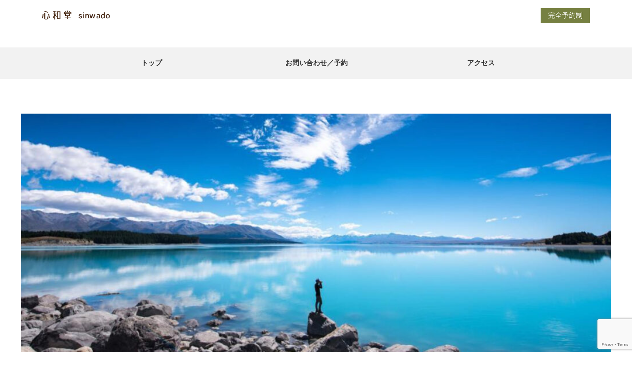

--- FILE ---
content_type: text/html; charset=UTF-8
request_url: http://sinwado.info/
body_size: 20341
content:
<!DOCTYPE html>
<html dir="ltr" lang="ja" prefix="og: https://ogp.me/ns#">
<head>
<meta charset="utf-8">
<meta http-equiv="X-UA-Compatible" content="IE=edge">
<meta name="viewport" content="width=device-width, initial-scale=1">
<title>Top Page - 心和堂 鍼灸整骨院</title>
	<style>img:is([sizes="auto" i], [sizes^="auto," i]) { contain-intrinsic-size: 3000px 1500px }</style>
	
		<!-- All in One SEO 4.9.3 - aioseo.com -->
	<meta name="description" content="東洋医学には、古くから『未病』という概念があり、それは「病気」とは言えないが「健康」とも言えない〝半健康的〟な" />
	<meta name="robots" content="max-image-preview:large" />
	<meta name="google-site-verification" content="gPLpwqH5ULALnlmPyrrXC6KvvLVRn9hNGe8z-DrwaMI" />
	<link rel="canonical" href="http://sinwado.info/" />
	<meta name="generator" content="All in One SEO (AIOSEO) 4.9.3" />

		<!-- Global site tag (gtag.js) - Google Analytics -->
<script async src="https://www.googletagmanager.com/gtag/js?id=UA-175457815-1"></script>
<script>
 window.dataLayer = window.dataLayer || [];
 function gtag(){dataLayer.push(arguments);}
 gtag('js', new Date());

 gtag('config', 'UA-175457815-1');
</script>
		<meta property="og:locale" content="ja_JP" />
		<meta property="og:site_name" content="心和堂　鍼灸整骨院 -" />
		<meta property="og:type" content="article" />
		<meta property="og:title" content="Top Page - 心和堂 鍼灸整骨院" />
		<meta property="og:description" content="東洋医学には、古くから『未病』という概念があり、それは「病気」とは言えないが「健康」とも言えない〝半健康的〟な" />
		<meta property="og:url" content="http://sinwado.info/" />
		<meta property="article:published_time" content="2020-06-02T04:57:43+00:00" />
		<meta property="article:modified_time" content="2022-06-17T05:55:23+00:00" />
		<meta name="twitter:card" content="summary" />
		<meta name="twitter:title" content="Top Page - 心和堂 鍼灸整骨院" />
		<meta name="twitter:description" content="東洋医学には、古くから『未病』という概念があり、それは「病気」とは言えないが「健康」とも言えない〝半健康的〟な" />
		<script type="application/ld+json" class="aioseo-schema">
			{"@context":"https:\/\/schema.org","@graph":[{"@type":"BreadcrumbList","@id":"http:\/\/sinwado.info\/#breadcrumblist","itemListElement":[{"@type":"ListItem","@id":"http:\/\/sinwado.info#listItem","position":1,"name":"\u30db\u30fc\u30e0"}]},{"@type":"Organization","@id":"http:\/\/sinwado.info\/#organization","name":"\u937c\u7078\u6574\u9aa8\u9662 \u5fc3\u548c\u5802","url":"http:\/\/sinwado.info\/"},{"@type":"WebPage","@id":"http:\/\/sinwado.info\/#webpage","url":"http:\/\/sinwado.info\/","name":"Top Page - \u5fc3\u548c\u5802 \u937c\u7078\u6574\u9aa8\u9662","description":"\u6771\u6d0b\u533b\u5b66\u306b\u306f\u3001\u53e4\u304f\u304b\u3089\u300e\u672a\u75c5\u300f\u3068\u3044\u3046\u6982\u5ff5\u304c\u3042\u308a\u3001\u305d\u308c\u306f\u300c\u75c5\u6c17\u300d\u3068\u306f\u8a00\u3048\u306a\u3044\u304c\u300c\u5065\u5eb7\u300d\u3068\u3082\u8a00\u3048\u306a\u3044\u301d\u534a\u5065\u5eb7\u7684\u301f\u306a","inLanguage":"ja","isPartOf":{"@id":"http:\/\/sinwado.info\/#website"},"breadcrumb":{"@id":"http:\/\/sinwado.info\/#breadcrumblist"},"datePublished":"2020-06-02T13:57:43+09:00","dateModified":"2022-06-17T14:55:23+09:00"},{"@type":"WebSite","@id":"http:\/\/sinwado.info\/#website","url":"http:\/\/sinwado.info\/","name":"\u5fc3\u548c\u5802\u3000\u937c\u7078\u6574\u9aa8\u9662","inLanguage":"ja","publisher":{"@id":"http:\/\/sinwado.info\/#organization"}}]}
		</script>
		<!-- All in One SEO -->

<link rel="alternate" type="application/rss+xml" title="心和堂　鍼灸整骨院 &raquo; フィード" href="http://sinwado.info/feed/" />
<link rel="alternate" type="application/rss+xml" title="心和堂　鍼灸整骨院 &raquo; コメントフィード" href="http://sinwado.info/comments/feed/" />
		<!-- This site uses the Google Analytics by MonsterInsights plugin v9.11.1 - Using Analytics tracking - https://www.monsterinsights.com/ -->
							<script src="//www.googletagmanager.com/gtag/js?id=G-J126R6G30C"  data-cfasync="false" data-wpfc-render="false" type="text/javascript" async></script>
			<script data-cfasync="false" data-wpfc-render="false" type="text/javascript">
				var mi_version = '9.11.1';
				var mi_track_user = true;
				var mi_no_track_reason = '';
								var MonsterInsightsDefaultLocations = {"page_location":"http:\/\/sinwado.info\/"};
								if ( typeof MonsterInsightsPrivacyGuardFilter === 'function' ) {
					var MonsterInsightsLocations = (typeof MonsterInsightsExcludeQuery === 'object') ? MonsterInsightsPrivacyGuardFilter( MonsterInsightsExcludeQuery ) : MonsterInsightsPrivacyGuardFilter( MonsterInsightsDefaultLocations );
				} else {
					var MonsterInsightsLocations = (typeof MonsterInsightsExcludeQuery === 'object') ? MonsterInsightsExcludeQuery : MonsterInsightsDefaultLocations;
				}

								var disableStrs = [
										'ga-disable-G-J126R6G30C',
									];

				/* Function to detect opted out users */
				function __gtagTrackerIsOptedOut() {
					for (var index = 0; index < disableStrs.length; index++) {
						if (document.cookie.indexOf(disableStrs[index] + '=true') > -1) {
							return true;
						}
					}

					return false;
				}

				/* Disable tracking if the opt-out cookie exists. */
				if (__gtagTrackerIsOptedOut()) {
					for (var index = 0; index < disableStrs.length; index++) {
						window[disableStrs[index]] = true;
					}
				}

				/* Opt-out function */
				function __gtagTrackerOptout() {
					for (var index = 0; index < disableStrs.length; index++) {
						document.cookie = disableStrs[index] + '=true; expires=Thu, 31 Dec 2099 23:59:59 UTC; path=/';
						window[disableStrs[index]] = true;
					}
				}

				if ('undefined' === typeof gaOptout) {
					function gaOptout() {
						__gtagTrackerOptout();
					}
				}
								window.dataLayer = window.dataLayer || [];

				window.MonsterInsightsDualTracker = {
					helpers: {},
					trackers: {},
				};
				if (mi_track_user) {
					function __gtagDataLayer() {
						dataLayer.push(arguments);
					}

					function __gtagTracker(type, name, parameters) {
						if (!parameters) {
							parameters = {};
						}

						if (parameters.send_to) {
							__gtagDataLayer.apply(null, arguments);
							return;
						}

						if (type === 'event') {
														parameters.send_to = monsterinsights_frontend.v4_id;
							var hookName = name;
							if (typeof parameters['event_category'] !== 'undefined') {
								hookName = parameters['event_category'] + ':' + name;
							}

							if (typeof MonsterInsightsDualTracker.trackers[hookName] !== 'undefined') {
								MonsterInsightsDualTracker.trackers[hookName](parameters);
							} else {
								__gtagDataLayer('event', name, parameters);
							}
							
						} else {
							__gtagDataLayer.apply(null, arguments);
						}
					}

					__gtagTracker('js', new Date());
					__gtagTracker('set', {
						'developer_id.dZGIzZG': true,
											});
					if ( MonsterInsightsLocations.page_location ) {
						__gtagTracker('set', MonsterInsightsLocations);
					}
										__gtagTracker('config', 'G-J126R6G30C', {"forceSSL":"true","link_attribution":"true"} );
										window.gtag = __gtagTracker;										(function () {
						/* https://developers.google.com/analytics/devguides/collection/analyticsjs/ */
						/* ga and __gaTracker compatibility shim. */
						var noopfn = function () {
							return null;
						};
						var newtracker = function () {
							return new Tracker();
						};
						var Tracker = function () {
							return null;
						};
						var p = Tracker.prototype;
						p.get = noopfn;
						p.set = noopfn;
						p.send = function () {
							var args = Array.prototype.slice.call(arguments);
							args.unshift('send');
							__gaTracker.apply(null, args);
						};
						var __gaTracker = function () {
							var len = arguments.length;
							if (len === 0) {
								return;
							}
							var f = arguments[len - 1];
							if (typeof f !== 'object' || f === null || typeof f.hitCallback !== 'function') {
								if ('send' === arguments[0]) {
									var hitConverted, hitObject = false, action;
									if ('event' === arguments[1]) {
										if ('undefined' !== typeof arguments[3]) {
											hitObject = {
												'eventAction': arguments[3],
												'eventCategory': arguments[2],
												'eventLabel': arguments[4],
												'value': arguments[5] ? arguments[5] : 1,
											}
										}
									}
									if ('pageview' === arguments[1]) {
										if ('undefined' !== typeof arguments[2]) {
											hitObject = {
												'eventAction': 'page_view',
												'page_path': arguments[2],
											}
										}
									}
									if (typeof arguments[2] === 'object') {
										hitObject = arguments[2];
									}
									if (typeof arguments[5] === 'object') {
										Object.assign(hitObject, arguments[5]);
									}
									if ('undefined' !== typeof arguments[1].hitType) {
										hitObject = arguments[1];
										if ('pageview' === hitObject.hitType) {
											hitObject.eventAction = 'page_view';
										}
									}
									if (hitObject) {
										action = 'timing' === arguments[1].hitType ? 'timing_complete' : hitObject.eventAction;
										hitConverted = mapArgs(hitObject);
										__gtagTracker('event', action, hitConverted);
									}
								}
								return;
							}

							function mapArgs(args) {
								var arg, hit = {};
								var gaMap = {
									'eventCategory': 'event_category',
									'eventAction': 'event_action',
									'eventLabel': 'event_label',
									'eventValue': 'event_value',
									'nonInteraction': 'non_interaction',
									'timingCategory': 'event_category',
									'timingVar': 'name',
									'timingValue': 'value',
									'timingLabel': 'event_label',
									'page': 'page_path',
									'location': 'page_location',
									'title': 'page_title',
									'referrer' : 'page_referrer',
								};
								for (arg in args) {
																		if (!(!args.hasOwnProperty(arg) || !gaMap.hasOwnProperty(arg))) {
										hit[gaMap[arg]] = args[arg];
									} else {
										hit[arg] = args[arg];
									}
								}
								return hit;
							}

							try {
								f.hitCallback();
							} catch (ex) {
							}
						};
						__gaTracker.create = newtracker;
						__gaTracker.getByName = newtracker;
						__gaTracker.getAll = function () {
							return [];
						};
						__gaTracker.remove = noopfn;
						__gaTracker.loaded = true;
						window['__gaTracker'] = __gaTracker;
					})();
									} else {
										console.log("");
					(function () {
						function __gtagTracker() {
							return null;
						}

						window['__gtagTracker'] = __gtagTracker;
						window['gtag'] = __gtagTracker;
					})();
									}
			</script>
							<!-- / Google Analytics by MonsterInsights -->
		<script type="text/javascript">
/* <![CDATA[ */
window._wpemojiSettings = {"baseUrl":"https:\/\/s.w.org\/images\/core\/emoji\/16.0.1\/72x72\/","ext":".png","svgUrl":"https:\/\/s.w.org\/images\/core\/emoji\/16.0.1\/svg\/","svgExt":".svg","source":{"concatemoji":"http:\/\/sinwado.info\/wp-includes\/js\/wp-emoji-release.min.js?ver=6.8.3"}};
/*! This file is auto-generated */
!function(s,n){var o,i,e;function c(e){try{var t={supportTests:e,timestamp:(new Date).valueOf()};sessionStorage.setItem(o,JSON.stringify(t))}catch(e){}}function p(e,t,n){e.clearRect(0,0,e.canvas.width,e.canvas.height),e.fillText(t,0,0);var t=new Uint32Array(e.getImageData(0,0,e.canvas.width,e.canvas.height).data),a=(e.clearRect(0,0,e.canvas.width,e.canvas.height),e.fillText(n,0,0),new Uint32Array(e.getImageData(0,0,e.canvas.width,e.canvas.height).data));return t.every(function(e,t){return e===a[t]})}function u(e,t){e.clearRect(0,0,e.canvas.width,e.canvas.height),e.fillText(t,0,0);for(var n=e.getImageData(16,16,1,1),a=0;a<n.data.length;a++)if(0!==n.data[a])return!1;return!0}function f(e,t,n,a){switch(t){case"flag":return n(e,"\ud83c\udff3\ufe0f\u200d\u26a7\ufe0f","\ud83c\udff3\ufe0f\u200b\u26a7\ufe0f")?!1:!n(e,"\ud83c\udde8\ud83c\uddf6","\ud83c\udde8\u200b\ud83c\uddf6")&&!n(e,"\ud83c\udff4\udb40\udc67\udb40\udc62\udb40\udc65\udb40\udc6e\udb40\udc67\udb40\udc7f","\ud83c\udff4\u200b\udb40\udc67\u200b\udb40\udc62\u200b\udb40\udc65\u200b\udb40\udc6e\u200b\udb40\udc67\u200b\udb40\udc7f");case"emoji":return!a(e,"\ud83e\udedf")}return!1}function g(e,t,n,a){var r="undefined"!=typeof WorkerGlobalScope&&self instanceof WorkerGlobalScope?new OffscreenCanvas(300,150):s.createElement("canvas"),o=r.getContext("2d",{willReadFrequently:!0}),i=(o.textBaseline="top",o.font="600 32px Arial",{});return e.forEach(function(e){i[e]=t(o,e,n,a)}),i}function t(e){var t=s.createElement("script");t.src=e,t.defer=!0,s.head.appendChild(t)}"undefined"!=typeof Promise&&(o="wpEmojiSettingsSupports",i=["flag","emoji"],n.supports={everything:!0,everythingExceptFlag:!0},e=new Promise(function(e){s.addEventListener("DOMContentLoaded",e,{once:!0})}),new Promise(function(t){var n=function(){try{var e=JSON.parse(sessionStorage.getItem(o));if("object"==typeof e&&"number"==typeof e.timestamp&&(new Date).valueOf()<e.timestamp+604800&&"object"==typeof e.supportTests)return e.supportTests}catch(e){}return null}();if(!n){if("undefined"!=typeof Worker&&"undefined"!=typeof OffscreenCanvas&&"undefined"!=typeof URL&&URL.createObjectURL&&"undefined"!=typeof Blob)try{var e="postMessage("+g.toString()+"("+[JSON.stringify(i),f.toString(),p.toString(),u.toString()].join(",")+"));",a=new Blob([e],{type:"text/javascript"}),r=new Worker(URL.createObjectURL(a),{name:"wpTestEmojiSupports"});return void(r.onmessage=function(e){c(n=e.data),r.terminate(),t(n)})}catch(e){}c(n=g(i,f,p,u))}t(n)}).then(function(e){for(var t in e)n.supports[t]=e[t],n.supports.everything=n.supports.everything&&n.supports[t],"flag"!==t&&(n.supports.everythingExceptFlag=n.supports.everythingExceptFlag&&n.supports[t]);n.supports.everythingExceptFlag=n.supports.everythingExceptFlag&&!n.supports.flag,n.DOMReady=!1,n.readyCallback=function(){n.DOMReady=!0}}).then(function(){return e}).then(function(){var e;n.supports.everything||(n.readyCallback(),(e=n.source||{}).concatemoji?t(e.concatemoji):e.wpemoji&&e.twemoji&&(t(e.twemoji),t(e.wpemoji)))}))}((window,document),window._wpemojiSettings);
/* ]]> */
</script>
<style id='wp-emoji-styles-inline-css' type='text/css'>

	img.wp-smiley, img.emoji {
		display: inline !important;
		border: none !important;
		box-shadow: none !important;
		height: 1em !important;
		width: 1em !important;
		margin: 0 0.07em !important;
		vertical-align: -0.1em !important;
		background: none !important;
		padding: 0 !important;
	}
</style>
<link rel='stylesheet' id='wp-block-library-css' href='http://sinwado.info/wp-includes/css/dist/block-library/style.min.css?ver=6.8.3' type='text/css' media='all' />
<style id='classic-theme-styles-inline-css' type='text/css'>
/*! This file is auto-generated */
.wp-block-button__link{color:#fff;background-color:#32373c;border-radius:9999px;box-shadow:none;text-decoration:none;padding:calc(.667em + 2px) calc(1.333em + 2px);font-size:1.125em}.wp-block-file__button{background:#32373c;color:#fff;text-decoration:none}
</style>
<link rel='stylesheet' id='aioseo/css/src/vue/standalone/blocks/table-of-contents/global.scss-css' href='http://sinwado.info/wp-content/plugins/all-in-one-seo-pack/dist/Lite/assets/css/table-of-contents/global.e90f6d47.css?ver=4.9.3' type='text/css' media='all' />
<style id='global-styles-inline-css' type='text/css'>
:root{--wp--preset--aspect-ratio--square: 1;--wp--preset--aspect-ratio--4-3: 4/3;--wp--preset--aspect-ratio--3-4: 3/4;--wp--preset--aspect-ratio--3-2: 3/2;--wp--preset--aspect-ratio--2-3: 2/3;--wp--preset--aspect-ratio--16-9: 16/9;--wp--preset--aspect-ratio--9-16: 9/16;--wp--preset--color--black: #000000;--wp--preset--color--cyan-bluish-gray: #abb8c3;--wp--preset--color--white: #ffffff;--wp--preset--color--pale-pink: #f78da7;--wp--preset--color--vivid-red: #cf2e2e;--wp--preset--color--luminous-vivid-orange: #ff6900;--wp--preset--color--luminous-vivid-amber: #fcb900;--wp--preset--color--light-green-cyan: #7bdcb5;--wp--preset--color--vivid-green-cyan: #00d084;--wp--preset--color--pale-cyan-blue: #8ed1fc;--wp--preset--color--vivid-cyan-blue: #0693e3;--wp--preset--color--vivid-purple: #9b51e0;--wp--preset--gradient--vivid-cyan-blue-to-vivid-purple: linear-gradient(135deg,rgba(6,147,227,1) 0%,rgb(155,81,224) 100%);--wp--preset--gradient--light-green-cyan-to-vivid-green-cyan: linear-gradient(135deg,rgb(122,220,180) 0%,rgb(0,208,130) 100%);--wp--preset--gradient--luminous-vivid-amber-to-luminous-vivid-orange: linear-gradient(135deg,rgba(252,185,0,1) 0%,rgba(255,105,0,1) 100%);--wp--preset--gradient--luminous-vivid-orange-to-vivid-red: linear-gradient(135deg,rgba(255,105,0,1) 0%,rgb(207,46,46) 100%);--wp--preset--gradient--very-light-gray-to-cyan-bluish-gray: linear-gradient(135deg,rgb(238,238,238) 0%,rgb(169,184,195) 100%);--wp--preset--gradient--cool-to-warm-spectrum: linear-gradient(135deg,rgb(74,234,220) 0%,rgb(151,120,209) 20%,rgb(207,42,186) 40%,rgb(238,44,130) 60%,rgb(251,105,98) 80%,rgb(254,248,76) 100%);--wp--preset--gradient--blush-light-purple: linear-gradient(135deg,rgb(255,206,236) 0%,rgb(152,150,240) 100%);--wp--preset--gradient--blush-bordeaux: linear-gradient(135deg,rgb(254,205,165) 0%,rgb(254,45,45) 50%,rgb(107,0,62) 100%);--wp--preset--gradient--luminous-dusk: linear-gradient(135deg,rgb(255,203,112) 0%,rgb(199,81,192) 50%,rgb(65,88,208) 100%);--wp--preset--gradient--pale-ocean: linear-gradient(135deg,rgb(255,245,203) 0%,rgb(182,227,212) 50%,rgb(51,167,181) 100%);--wp--preset--gradient--electric-grass: linear-gradient(135deg,rgb(202,248,128) 0%,rgb(113,206,126) 100%);--wp--preset--gradient--midnight: linear-gradient(135deg,rgb(2,3,129) 0%,rgb(40,116,252) 100%);--wp--preset--font-size--small: 13px;--wp--preset--font-size--medium: 20px;--wp--preset--font-size--large: 36px;--wp--preset--font-size--x-large: 42px;--wp--preset--spacing--20: 0.44rem;--wp--preset--spacing--30: 0.67rem;--wp--preset--spacing--40: 1rem;--wp--preset--spacing--50: 1.5rem;--wp--preset--spacing--60: 2.25rem;--wp--preset--spacing--70: 3.38rem;--wp--preset--spacing--80: 5.06rem;--wp--preset--shadow--natural: 6px 6px 9px rgba(0, 0, 0, 0.2);--wp--preset--shadow--deep: 12px 12px 50px rgba(0, 0, 0, 0.4);--wp--preset--shadow--sharp: 6px 6px 0px rgba(0, 0, 0, 0.2);--wp--preset--shadow--outlined: 6px 6px 0px -3px rgba(255, 255, 255, 1), 6px 6px rgba(0, 0, 0, 1);--wp--preset--shadow--crisp: 6px 6px 0px rgba(0, 0, 0, 1);}:where(.is-layout-flex){gap: 0.5em;}:where(.is-layout-grid){gap: 0.5em;}body .is-layout-flex{display: flex;}.is-layout-flex{flex-wrap: wrap;align-items: center;}.is-layout-flex > :is(*, div){margin: 0;}body .is-layout-grid{display: grid;}.is-layout-grid > :is(*, div){margin: 0;}:where(.wp-block-columns.is-layout-flex){gap: 2em;}:where(.wp-block-columns.is-layout-grid){gap: 2em;}:where(.wp-block-post-template.is-layout-flex){gap: 1.25em;}:where(.wp-block-post-template.is-layout-grid){gap: 1.25em;}.has-black-color{color: var(--wp--preset--color--black) !important;}.has-cyan-bluish-gray-color{color: var(--wp--preset--color--cyan-bluish-gray) !important;}.has-white-color{color: var(--wp--preset--color--white) !important;}.has-pale-pink-color{color: var(--wp--preset--color--pale-pink) !important;}.has-vivid-red-color{color: var(--wp--preset--color--vivid-red) !important;}.has-luminous-vivid-orange-color{color: var(--wp--preset--color--luminous-vivid-orange) !important;}.has-luminous-vivid-amber-color{color: var(--wp--preset--color--luminous-vivid-amber) !important;}.has-light-green-cyan-color{color: var(--wp--preset--color--light-green-cyan) !important;}.has-vivid-green-cyan-color{color: var(--wp--preset--color--vivid-green-cyan) !important;}.has-pale-cyan-blue-color{color: var(--wp--preset--color--pale-cyan-blue) !important;}.has-vivid-cyan-blue-color{color: var(--wp--preset--color--vivid-cyan-blue) !important;}.has-vivid-purple-color{color: var(--wp--preset--color--vivid-purple) !important;}.has-black-background-color{background-color: var(--wp--preset--color--black) !important;}.has-cyan-bluish-gray-background-color{background-color: var(--wp--preset--color--cyan-bluish-gray) !important;}.has-white-background-color{background-color: var(--wp--preset--color--white) !important;}.has-pale-pink-background-color{background-color: var(--wp--preset--color--pale-pink) !important;}.has-vivid-red-background-color{background-color: var(--wp--preset--color--vivid-red) !important;}.has-luminous-vivid-orange-background-color{background-color: var(--wp--preset--color--luminous-vivid-orange) !important;}.has-luminous-vivid-amber-background-color{background-color: var(--wp--preset--color--luminous-vivid-amber) !important;}.has-light-green-cyan-background-color{background-color: var(--wp--preset--color--light-green-cyan) !important;}.has-vivid-green-cyan-background-color{background-color: var(--wp--preset--color--vivid-green-cyan) !important;}.has-pale-cyan-blue-background-color{background-color: var(--wp--preset--color--pale-cyan-blue) !important;}.has-vivid-cyan-blue-background-color{background-color: var(--wp--preset--color--vivid-cyan-blue) !important;}.has-vivid-purple-background-color{background-color: var(--wp--preset--color--vivid-purple) !important;}.has-black-border-color{border-color: var(--wp--preset--color--black) !important;}.has-cyan-bluish-gray-border-color{border-color: var(--wp--preset--color--cyan-bluish-gray) !important;}.has-white-border-color{border-color: var(--wp--preset--color--white) !important;}.has-pale-pink-border-color{border-color: var(--wp--preset--color--pale-pink) !important;}.has-vivid-red-border-color{border-color: var(--wp--preset--color--vivid-red) !important;}.has-luminous-vivid-orange-border-color{border-color: var(--wp--preset--color--luminous-vivid-orange) !important;}.has-luminous-vivid-amber-border-color{border-color: var(--wp--preset--color--luminous-vivid-amber) !important;}.has-light-green-cyan-border-color{border-color: var(--wp--preset--color--light-green-cyan) !important;}.has-vivid-green-cyan-border-color{border-color: var(--wp--preset--color--vivid-green-cyan) !important;}.has-pale-cyan-blue-border-color{border-color: var(--wp--preset--color--pale-cyan-blue) !important;}.has-vivid-cyan-blue-border-color{border-color: var(--wp--preset--color--vivid-cyan-blue) !important;}.has-vivid-purple-border-color{border-color: var(--wp--preset--color--vivid-purple) !important;}.has-vivid-cyan-blue-to-vivid-purple-gradient-background{background: var(--wp--preset--gradient--vivid-cyan-blue-to-vivid-purple) !important;}.has-light-green-cyan-to-vivid-green-cyan-gradient-background{background: var(--wp--preset--gradient--light-green-cyan-to-vivid-green-cyan) !important;}.has-luminous-vivid-amber-to-luminous-vivid-orange-gradient-background{background: var(--wp--preset--gradient--luminous-vivid-amber-to-luminous-vivid-orange) !important;}.has-luminous-vivid-orange-to-vivid-red-gradient-background{background: var(--wp--preset--gradient--luminous-vivid-orange-to-vivid-red) !important;}.has-very-light-gray-to-cyan-bluish-gray-gradient-background{background: var(--wp--preset--gradient--very-light-gray-to-cyan-bluish-gray) !important;}.has-cool-to-warm-spectrum-gradient-background{background: var(--wp--preset--gradient--cool-to-warm-spectrum) !important;}.has-blush-light-purple-gradient-background{background: var(--wp--preset--gradient--blush-light-purple) !important;}.has-blush-bordeaux-gradient-background{background: var(--wp--preset--gradient--blush-bordeaux) !important;}.has-luminous-dusk-gradient-background{background: var(--wp--preset--gradient--luminous-dusk) !important;}.has-pale-ocean-gradient-background{background: var(--wp--preset--gradient--pale-ocean) !important;}.has-electric-grass-gradient-background{background: var(--wp--preset--gradient--electric-grass) !important;}.has-midnight-gradient-background{background: var(--wp--preset--gradient--midnight) !important;}.has-small-font-size{font-size: var(--wp--preset--font-size--small) !important;}.has-medium-font-size{font-size: var(--wp--preset--font-size--medium) !important;}.has-large-font-size{font-size: var(--wp--preset--font-size--large) !important;}.has-x-large-font-size{font-size: var(--wp--preset--font-size--x-large) !important;}
:where(.wp-block-post-template.is-layout-flex){gap: 1.25em;}:where(.wp-block-post-template.is-layout-grid){gap: 1.25em;}
:where(.wp-block-columns.is-layout-flex){gap: 2em;}:where(.wp-block-columns.is-layout-grid){gap: 2em;}
:root :where(.wp-block-pullquote){font-size: 1.5em;line-height: 1.6;}
</style>
<link rel='stylesheet' id='contact-form-7-css' href='http://sinwado.info/wp-content/plugins/contact-form-7/includes/css/styles.css?ver=6.1.4' type='text/css' media='all' />
<link rel='stylesheet' id='bootstrap-4-style-css' href='http://sinwado.info/wp-content/themes/lightning/_g2/library/bootstrap-4/css/bootstrap.min.css?ver=4.5.0' type='text/css' media='all' />
<link rel='stylesheet' id='lightning-common-style-css' href='http://sinwado.info/wp-content/themes/lightning/_g2/assets/css/common.css?ver=15.30.0' type='text/css' media='all' />
<style id='lightning-common-style-inline-css' type='text/css'>
/* vk-mobile-nav */:root {--vk-mobile-nav-menu-btn-bg-src: url("http://sinwado.info/wp-content/themes/lightning/_g2/inc/vk-mobile-nav/package/images/vk-menu-btn-black.svg");--vk-mobile-nav-menu-btn-close-bg-src: url("http://sinwado.info/wp-content/themes/lightning/_g2/inc/vk-mobile-nav/package/images/vk-menu-close-black.svg");--vk-menu-acc-icon-open-black-bg-src: url("http://sinwado.info/wp-content/themes/lightning/_g2/inc/vk-mobile-nav/package/images/vk-menu-acc-icon-open-black.svg");--vk-menu-acc-icon-open-white-bg-src: url("http://sinwado.info/wp-content/themes/lightning/_g2/inc/vk-mobile-nav/package/images/vk-menu-acc-icon-open-white.svg");--vk-menu-acc-icon-close-black-bg-src: url("http://sinwado.info/wp-content/themes/lightning/_g2/inc/vk-mobile-nav/package/images/vk-menu-close-black.svg");--vk-menu-acc-icon-close-white-bg-src: url("http://sinwado.info/wp-content/themes/lightning/_g2/inc/vk-mobile-nav/package/images/vk-menu-close-white.svg");}
</style>
<link rel='stylesheet' id='lightning-design-style-css' href='http://sinwado.info/wp-content/themes/lightning/_g2/design-skin/origin2/css/style.css?ver=15.30.0' type='text/css' media='all' />
<style id='lightning-design-style-inline-css' type='text/css'>
:root {--color-key:#337ab7;--wp--preset--color--vk-color-primary:#337ab7;--color-key-dark:#2e6da4;}
a { color:#337ab7; }
.tagcloud a:before { font-family: "Font Awesome 5 Free";content: "\f02b";font-weight: bold; }
.media .media-body .media-heading a:hover { color:; }@media (min-width: 768px){.gMenu > li:before,.gMenu > li.menu-item-has-children::after { border-bottom-color: }.gMenu li li { background-color: }.gMenu li li a:hover { background-color:; }} /* @media (min-width: 768px) */.page-header { background-color:; }h2,.mainSection-title { border-top-color:; }h3:after,.subSection-title:after { border-bottom-color:; }ul.page-numbers li span.page-numbers.current,.page-link dl .post-page-numbers.current { background-color:; }.pager li > a { border-color:;color:;}.pager li > a:hover { background-color:;color:#fff;}.siteFooter { border-top-color:; }dt { border-left-color:; }:root {--g_nav_main_acc_icon_open_url:url(http://sinwado.info/wp-content/themes/lightning/_g2/inc/vk-mobile-nav/package/images/vk-menu-acc-icon-open-black.svg);--g_nav_main_acc_icon_close_url: url(http://sinwado.info/wp-content/themes/lightning/_g2/inc/vk-mobile-nav/package/images/vk-menu-close-black.svg);--g_nav_sub_acc_icon_open_url: url(http://sinwado.info/wp-content/themes/lightning/_g2/inc/vk-mobile-nav/package/images/vk-menu-acc-icon-open-white.svg);--g_nav_sub_acc_icon_close_url: url(http://sinwado.info/wp-content/themes/lightning/_g2/inc/vk-mobile-nav/package/images/vk-menu-close-white.svg);}
</style>
<link rel='stylesheet' id='lightning-theme-style-css' href='http://sinwado.info/wp-content/themes/lightning_child/style.css?ver=15.30.0' type='text/css' media='all' />
<link rel='stylesheet' id='vk-font-awesome-css' href='http://sinwado.info/wp-content/themes/lightning/vendor/vektor-inc/font-awesome-versions/src/versions/6/css/all.min.css?ver=6.4.2' type='text/css' media='all' />
<script type="text/javascript" src="http://sinwado.info/wp-content/plugins/google-analytics-for-wordpress/assets/js/frontend-gtag.min.js?ver=9.11.1" id="monsterinsights-frontend-script-js" async="async" data-wp-strategy="async"></script>
<script data-cfasync="false" data-wpfc-render="false" type="text/javascript" id='monsterinsights-frontend-script-js-extra'>/* <![CDATA[ */
var monsterinsights_frontend = {"js_events_tracking":"true","download_extensions":"doc,pdf,ppt,zip,xls,docx,pptx,xlsx","inbound_paths":"[{\"path\":\"\\\/go\\\/\",\"label\":\"affiliate\"},{\"path\":\"\\\/recommend\\\/\",\"label\":\"affiliate\"}]","home_url":"http:\/\/sinwado.info","hash_tracking":"false","v4_id":"G-J126R6G30C"};/* ]]> */
</script>
<script type="text/javascript" src="http://sinwado.info/wp-includes/js/jquery/jquery.min.js?ver=3.7.1" id="jquery-core-js"></script>
<script type="text/javascript" src="http://sinwado.info/wp-includes/js/jquery/jquery-migrate.min.js?ver=3.4.1" id="jquery-migrate-js"></script>
<link rel="https://api.w.org/" href="http://sinwado.info/wp-json/" /><link rel="alternate" title="JSON" type="application/json" href="http://sinwado.info/wp-json/wp/v2/pages/5" /><link rel="EditURI" type="application/rsd+xml" title="RSD" href="http://sinwado.info/xmlrpc.php?rsd" />
<meta name="generator" content="WordPress 6.8.3" />
<link rel='shortlink' href='http://sinwado.info/' />
<link rel="alternate" title="oEmbed (JSON)" type="application/json+oembed" href="http://sinwado.info/wp-json/oembed/1.0/embed?url=http%3A%2F%2Fsinwado.info%2F" />
<link rel="alternate" title="oEmbed (XML)" type="text/xml+oembed" href="http://sinwado.info/wp-json/oembed/1.0/embed?url=http%3A%2F%2Fsinwado.info%2F&#038;format=xml" />
<style id="lightning-color-custom-for-plugins" type="text/css">/* ltg theme common */.color_key_bg,.color_key_bg_hover:hover{background-color: #337ab7;}.color_key_txt,.color_key_txt_hover:hover{color: #337ab7;}.color_key_border,.color_key_border_hover:hover{border-color: #337ab7;}.color_key_dark_bg,.color_key_dark_bg_hover:hover{background-color: #2e6da4;}.color_key_dark_txt,.color_key_dark_txt_hover:hover{color: #2e6da4;}.color_key_dark_border,.color_key_dark_border_hover:hover{border-color: #2e6da4;}</style>		<style type="text/css" id="wp-custom-css">
			/* haruna */

.mojizurasi {
  padding-left: 10px;
}


/* 下メニュー */
element.style {
    margin-bottom: 15px;
}


.footerMenu ul {
margin: 12px auto 10px;
width: max-content;
}
.message {
    text-align: center;
}

.oo {
    margin-left: 22px;
}





.wp-block-columns {
    margin-bottom: 110px;
}
p.pm {
    margin-bottom: 80px;
}
hr {
    margin-top: 1rem;
    margin-bottom: 6rem;
    border: 0;
    border-top: 1px solid rgba(0,0,0,.1);
}
h4.pm {
    margin-bottom: 11px;
}
h4 {
    margin-bottom: 11px;
}

element.style {
    margin-left: -113px;
}
iframe {
    border: none;
    margin-bottom: 40px;
}
p.aa {
    margin-left: -59px;
}
p.bb {
    margin-left: -110px;
}
body,h1,h2,h3,h4,p,a{
    font-family: "ヒラギノ明朝 ProN W3", "HiraMinProN-W3", "HG明朝E", "ＭＳ Ｐ明朝", "MS PMincho", "MS 明朝", serif;
}
p {
    line-height: 2.0;
}
p.indent-1 span{
    padding-left: 1em;
    text-indent: -1em;
    display: inline-block;
}
.wpcf7 tr {
	border-bottom: solid 1px #000;
}
.wpcf7 table {border-top:solid 3px #555;
}
.wpcf7 table th {width: 25%;
background:#F4F4F4;
}
.wpcf7 table th span {background:red;
	color:white;
	float:right;
	padding:7px;
	font-size:80%;
	border-radius:5px;
}
.btn-primary {border-radius: 5px;
    padding: 5px 10px;
    border: solid 1px #CCC;
    background: gradient(linear, center top, center bottom, from(#EEE), to(#CCC));
    background: -webkit-gradient(linear, center top, center bottom, from(#EEE), to(#CCC));
    background: -moz-linear-gradient(top, #EEE, #CCC);
    background: -ms-linear-gradient(top, #EEE 0%, #CCC 100%);
    text-shadow: 0px 2px 0px #FFF;
    font-size: 18px;
    cursor: pointer;
    outline: none;
	}
span.wpcf7-list-item {
    display: b;
    margin: 0 0 0 1em;
    display: block;
}
.btn.btn-primary {
    color: #111;
}
form p {
    line-height: 2.0;
    text-align: center;
}
@media (min-width: 1200px){
	
	.gMenu_outer {
    right: 0;
    float: none;
    width: auto;
    min-height: 4em;
    display: table;
    background-color: #f2f2f2;
}

.copySection {
    border-top: none;
}
.siteHeader {
    width: 100%;
    position: relative;
    z-index: 1000;
    top: 0;
    background-color: #fff;
    -webkit-box-shadow: 0 1px 3px rgba(0,0,0,.1);
    box-shadow: none;
    margin-bottom: 0;
    min-height: 46px;
    border: none;
}
.copySection p {
    font-size: 14px;
    margin: 0 15px 5px;
}


	
	
	
/* メニューをロゴの下に表示 */
@media (min-width: 992px) {
.navbar-header {
height: 80px;
}

ul.gMenu {
clear: both;
float: none;
}

ul.gMenu li {
width: 20%;
}
}

/* ロゴ右側のブロック */
.logo-after {
display: block;
width: 200px;
float: right;
}

.logo-after img {
max-height: 60px;
}

/* ヘッダー幅を100%に */
.navbar-header {
width: 100%;
}

@media (max-width: 991px) {
.logo-after {
width: 100%;
margin-top: 10px;
margin-bottom: 10px;
text-align: center;
}
}

/* 連絡先のスタイル */
.logo-after .message {
font-size: 16px;
}

.logo-after {
    float: right;
    background-color: #768041;
    width: 100px;
    padding: 5px 0;
    text-align: center;
    font-size: 3px;
    color: #fff;
}
.logo-after .message {
    font-size: 14px;
}
.wpcf7 table {
    border-top: solid 3px #555;
    margin-bottom: 80px;
}

element.style {
    line-height: 40px;
}
td, th {
    padding: 1em;
    font-size: 15px;
}
.gMenu_outer {
    right: 0;
    float: none;
    min-height: 4em;
    display: table;

    width: 100vw;
    margin-left: calc(50% - 50vw);
    margin-right: calc(50% - 50vw);
}
.vk-menu-acc {
    position: unset;
    width: 1000px;
    table-layout: fixed;
    margin: 0 auto;
    display: table;
}
.vk-menu-acc li {
    position: relative;
    margin-bottom: 0;
    display: table-cell;
    box-sizing: border-box;
}

.gMenu>li {
    float: none;
}


element.style {
    margin-top: 86px;
}


.is-style-vk-heading-plain, .entry-body .is-style-vk-heading-plain, .editor-styles-wrapper .is-style-vk-heading-plain {
    margin-top: 50px;
}


td, th {

    font-family: serif;
}

ul#menu-footer-menu{
    display: table;
    margin: 0 auto;
}

td, th {
    font-size: 16.5px;
}

.page-header {
    display: none;
}


.row {
    display: none;
}

.breadSection {
    border-bottom: none;
}

td {
    line-height: 56px;
}

/*マウスオーバー時にリンクを凹ませる*/
a:hover{ position:relative;top:3px ;left:3px; }

span.wpcf7-list-item {
    margin: 0px 0 0 2em;
}



.gMenu>li:before {
    border-bottom: none;
}

	
.entry-body .access{
    margin-bottom: -50px !important;
}

	
@media (min-width: 1200px)｛

}

.siteFooter {
    border-top: none;
    background-color: #fff;
}

p.pm {
    letter-spacing: -0.25px;
}

span {
    font-size: 16.5px;
    letter-spacing: -0.25px;
}

footer .copySection p:nth-child(2) {
    display:none !important;
    }



.vk-mobile-nav-menu-btn {
	left: auto;
	right: 5px;
}

	
		</style>
		
</head>
<body class="home wp-singular page-template page-template-_g2 page-template-page-onecolumn page-template-_g2page-onecolumn-php page page-id-5 wp-theme-lightning wp-child-theme-lightning_child fa_v6_css bootstrap4 device-pc">
<a class="skip-link screen-reader-text" href="#main">コンテンツへスキップ</a>
<a class="skip-link screen-reader-text" href="#vk-mobile-nav">ナビゲーションに移動</a>
<header class="siteHeader">
		<div class="container siteHeadContainer">
		<div class="navbar-header">
						<h1 class="navbar-brand siteHeader_logo">
			<a href="http://sinwado.info/">
				<span><img src="http://sinwado.info/wp-content/uploads/2020/06/logo.png" alt="心和堂　鍼灸整骨院" /></span>
			</a>
			</h1>
			<div class="logo-after">
<div class="message" >完全予約制</div>
</div>		</div>

					<div id="gMenu_outer" class="gMenu_outer">
				<nav class="menu-%e3%83%a1%e3%83%8b%e3%83%a5%e3%83%bc-container"><ul id="menu-%e3%83%a1%e3%83%8b%e3%83%a5%e3%83%bc" class="menu gMenu vk-menu-acc"><li id="menu-item-792" class="menu-item menu-item-type-post_type menu-item-object-page menu-item-home current-menu-item page_item page-item-5 current_page_item"><a href="http://sinwado.info/"><strong class="gMenu_name">トップ</strong></a></li>
<li id="menu-item-139" class="menu-item menu-item-type-custom menu-item-object-custom current-menu-item current_page_item menu-item-home"><a href="http://sinwado.info/#1"><strong class="gMenu_name">お問い合わせ／予約</strong></a></li>
<li id="menu-item-140" class="menu-item menu-item-type-custom menu-item-object-custom current-menu-item current_page_item menu-item-home"><a href="http://sinwado.info/#2"><strong class="gMenu_name">アクセス</strong></a></li>
</ul></nav>			</div>
			</div>
	</header>


<div class="section siteContent">
<div class="container">
<div class="row">

			<div class="col mainSection mainSection-col-one">

			
			
			
			
			
				
					
						
						<article id="post-5" class="post-5 page type-page status-publish hentry">
													<div class="entry-body">
							
<figure class="wp-block-image alignwide size-large"><img fetchpriority="high" decoding="async" width="1024" height="414" src="http://sinwado.info/wp-content/uploads/2022/02/shinwadou01-1024x414.jpg" alt="" class="wp-image-1715" srcset="http://sinwado.info/wp-content/uploads/2022/02/shinwadou01-1024x414.jpg 1024w, http://sinwado.info/wp-content/uploads/2022/02/shinwadou01-300x121.jpg 300w, http://sinwado.info/wp-content/uploads/2022/02/shinwadou01-768x310.jpg 768w, http://sinwado.info/wp-content/uploads/2022/02/shinwadou01.jpg 1190w" sizes="(max-width: 1024px) 100vw, 1024px" /></figure>



<p class="pm" style="text-align: center;"><span style="font-family: 'times new roman', times, serif; font-size: 16.5px;">東洋医学には、古くから『未病』という概念があり、<br>それは「病気」とは言えないが「健康」とも言えない〝半健康的〟な状態をさします。<br></span><br><span style="font-family: 'times new roman', times, serif; font-size: 16.5px;">私たちは、この『未病』の段階で、身体の不調を治すことが最善の治癒法だと考えています。</span></p>



<div style="height:50px" aria-hidden="true" class="wp-block-spacer"></div>



<p class="pm" style="text-align: center;"><span style="font-family: 'times new roman', times, serif; font-size: 16.5px;">『未病』の治療、いわゆる予防医療に力を注いでいます。<br><br>最新の科学的根拠に基づいた〝西洋医学〟と、数千年もの歴史ある〝東洋医学〟を基にした統合医療により、<br>患者様に合った治療計画を立て、診療させて頂いております。<br></span><br><span style="font-family: 'times new roman', times, serif; font-size: 16.5px;">健康を維持し、身体を美しく保つには、『予防』に関する知識がとても重要であり、その知識は一生の財産となりえます。<br><br></span><span style="font-family: 'times new roman', times, serif; font-size: 16.5px;">今よりお身体の状態が少しでも良くなり、心身ともに健康な人生を送れるよう、皆様のお役に立てれば幸いです。</span></p>



<hr class="wp-block-separator has-text-color has-background has-cyan-bluish-gray-background-color has-cyan-bluish-gray-color is-style-wide"/>



<div class="wp-block-columns is-layout-flex wp-container-core-columns-is-layout-9d6595d7 wp-block-columns-is-layout-flex">
<div class="wp-block-column is-layout-flow wp-block-column-is-layout-flow" style="flex-basis:40.6%">
<h3 class="pm"><strong><span style="font-family: 'times new roman', times, serif; font-size: 18pt;">予防</span></strong></h3>



<p><span style="font-family: 'times new roman', times, serif; font-size: 16.5px;">食事、睡眠、運動など、健康の基礎となる部分を見直し、<br>体質改善を行っていきます。<br><br>本来、人間に備わっている自然治癒力を最大限に高め、 <br>病気になりにくい身体づくりを目指していきます。<br><br>これが予防医療の大原則と言えます。</span></p>



<p></p>
</div>



<div class="wp-block-column is-layout-flow wp-block-column-is-layout-flow">
<div class="wp-block-image"><figure class="aligncenter size-large is-resized"><img decoding="async" src="http://sinwado.info/wp-content/uploads/2022/02/shinwadou02.jpg" alt="" class="wp-image-1720" width="525" height="656" srcset="http://sinwado.info/wp-content/uploads/2022/02/shinwadou02.jpg 700w, http://sinwado.info/wp-content/uploads/2022/02/shinwadou02-240x300.jpg 240w" sizes="(max-width: 525px) 100vw, 525px" /></figure></div>
</div>
</div>



<div class="wp-block-columns is-layout-flex wp-container-core-columns-is-layout-9d6595d7 wp-block-columns-is-layout-flex">
<div class="wp-block-column is-layout-flow wp-block-column-is-layout-flow" style="flex-basis:61.5%">
<figure class="wp-block-image size-large"><img decoding="async" width="1024" height="675" src="http://sinwado.info/wp-content/uploads/2022/02/shinwadou03-1024x675.png" alt="" class="wp-image-1726" srcset="http://sinwado.info/wp-content/uploads/2022/02/shinwadou03-1024x675.png 1024w, http://sinwado.info/wp-content/uploads/2022/02/shinwadou03-300x198.png 300w, http://sinwado.info/wp-content/uploads/2022/02/shinwadou03-768x506.png 768w, http://sinwado.info/wp-content/uploads/2022/02/shinwadou03.png 1178w" sizes="(max-width: 1024px) 100vw, 1024px" /></figure>
</div>



<div class="wp-block-column is-layout-flow wp-block-column-is-layout-flow" style="flex-basis:46.1%">
<h3><strong><span class="pm" style="font-family: 'times new roman', times, serif; font-size: 18pt;">治療</span></strong></h3>



<h6 class="zurasititle wp-block-heading" style="font-size:17px;line-height:0"><strong>〈 運動器系疾患 〉</strong></h6>



<div class="wp-block-group"><div class="wp-block-group__inner-container is-layout-flow wp-block-group-is-layout-flow">
<p class="mojizurasi"><span style="font-family: 'times new roman', times, serif;">腰痛、膝痛、肩こり、五十肩、骨折、 脱臼、捻挫、打撲、<br>頚肩腕症候群、 頚椎捻挫後遺症、顎関節症、腱鞘炎 リウマチ、スポーツ障害、テニス肘, etc.</span></p>
</div></div>



<h6 class="zurasititle wp-block-heading" style="font-size:17px;line-height:0"><strong><strong>〈 神経系疾患 〉</strong></strong></h6>



<div class="wp-block-group"><div class="wp-block-group__inner-container is-layout-flow wp-block-group-is-layout-flow">
<p class="mojizurasi"><span style="font-family: 'times new roman', times, serif;">神経痛、坐骨神経痛、三叉神経痛、自律神経失調症、頭痛、<br>めまい、不眠、脳卒中後遺症, etc.</span></p>
</div></div>



<h6 class="zurasititle wp-block-heading" style="font-size:17px;line-height:0"><strong><strong>〈 <strong>眼科系疾患</strong> 〉</strong></strong></h6>



<div class="wp-block-group"><div class="wp-block-group__inner-container is-layout-flow wp-block-group-is-layout-flow">
<p class="mojizurasi"><span style="font-family: 'times new roman', times, serif;">眼精疲労、ドライアイ、かすみ目, etc.</span></p>
</div></div>



<h6 class="zurasititle wp-block-heading" style="font-size:17px;line-height:0"><strong><strong>〈 <strong><strong>耳鼻科系疾患</strong></strong> 〉</strong></strong></h6>



<div class="wp-block-group"><div class="wp-block-group__inner-container is-layout-flow wp-block-group-is-layout-flow">
<p class="mojizurasi"><span style="font-family: 'times new roman', times, serif;">耳鳴り、難聴、メニエル、鼻炎、中耳炎, etc.</span></p>
</div></div>



<h6 class="zurasititle wp-block-heading" style="font-size:17px;line-height:0"><strong><strong>〈 <strong><strong>消化器系疾患</strong></strong> 〉</strong></strong></h6>



<div class="wp-block-group"><div class="wp-block-group__inner-container is-layout-flow wp-block-group-is-layout-flow">
<p class="mojizurasi"><span style="font-family: 'times new roman', times, serif;">胃腸障害、消化不良、下痢、便秘、痔疾, etc.</span></p>
</div></div>



<h6 class="zurasititle wp-block-heading" style="font-size:17px;line-height:0"><strong><strong>〈 <strong><strong>生殖、泌尿器系疾患</strong></strong> 〉</strong></strong></h6>



<div class="wp-block-group"><div class="wp-block-group__inner-container is-layout-flow wp-block-group-is-layout-flow">
<p class="mojizurasi" style="line-height:1.5"><span style="font-family: 'times new roman', times, serif;">膀胱炎、尿道炎、性機能障害、陰萎、前立腺肥大症、尿閉, etc.</span></p>
</div></div>



<h6 class="zurasititle wp-block-heading" style="font-size:17px;line-height:0"><strong><strong>〈 <strong><strong>婦人科系疾患</strong></strong> 〉</strong></strong></h6>



<div class="wp-block-group"><div class="wp-block-group__inner-container is-layout-flow wp-block-group-is-layout-flow">
<p class="mojizurasi"><span style="font-family: 'times new roman', times, serif;">生理痛、月経前困難症、更年期障害、 冷え性、不妊症、逆子, etc.</span></p>
</div></div>
</div>
</div>



<div class="wp-block-columns is-layout-flex wp-container-core-columns-is-layout-9d6595d7 wp-block-columns-is-layout-flex">
<div class="wp-block-column is-layout-flow wp-block-column-is-layout-flow" style="flex-basis:42.2%">
<h3><strong><span class="pm" style="font-family: 'times new roman', times, serif; font-size: 18pt;">スポーツ</span></strong></h3>



<p><span style="font-family: 'times new roman', times, serif;">スポーツをしている子どもから大人、アマチュアからトップアスリートまで、全てのアスリートを対象とし、 怪我の予防、身体能力の強化、日々の栄養管理、フォーム改良など様々な角度からアプローチし、パフォーマンスの向上を目指します。</span></p>
</div>



<div class="wp-block-column is-layout-flow wp-block-column-is-layout-flow" style="flex-basis:62.3%">
<figure class="wp-block-image size-large"><img loading="lazy" decoding="async" width="990" height="732" src="http://sinwado.info/wp-content/uploads/2022/06/shinwadou04.jpg" alt="" class="wp-image-1862" srcset="http://sinwado.info/wp-content/uploads/2022/06/shinwadou04.jpg 990w, http://sinwado.info/wp-content/uploads/2022/06/shinwadou04-300x222.jpg 300w, http://sinwado.info/wp-content/uploads/2022/06/shinwadou04-768x568.jpg 768w" sizes="auto, (max-width: 990px) 100vw, 990px" /></figure>
</div>
</div>



<div class="wp-block-columns is-layout-flex wp-container-core-columns-is-layout-9d6595d7 wp-block-columns-is-layout-flex">
<div class="wp-block-column is-layout-flow wp-block-column-is-layout-flow" style="flex-basis:59.9%">
<figure class="wp-block-image size-large"><img loading="lazy" decoding="async" width="990" height="732" src="http://sinwado.info/wp-content/uploads/2022/02/shinwadou05.png" alt="" class="wp-image-1728" srcset="http://sinwado.info/wp-content/uploads/2022/02/shinwadou05.png 990w, http://sinwado.info/wp-content/uploads/2022/02/shinwadou05-300x222.png 300w, http://sinwado.info/wp-content/uploads/2022/02/shinwadou05-768x568.png 768w" sizes="auto, (max-width: 990px) 100vw, 990px" /></figure>
</div>



<div class="wp-block-column is-layout-flow wp-block-column-is-layout-flow">
<h3><strong><span style="font-family: 'times new roman', times, serif; font-size: 18pt;">音楽</span></strong></h3>



<p><span style="font-family: 'times new roman', times, serif; color: #000000;">歌手、声優、アナウンサーなど、声をお仕事にされている方へは、喉へ特化した鍼灸治療を行います。<br><br>発声に使う喉の微細な筋肉を小さく丁寧に刺激し、緊張を緩め、コンディションを整え、美しい声をつくれるような喉の状態にしていきます。<br><br>また、ピアニスト、ヴァイオリニスト、ダンサーなど身体を激しく使うアーティストの方へは、疲労回復とパフォーマンス向上を目指した治療を行います。</span></p>



<p></p>
</div>
</div>



<div class="wp-block-columns is-layout-flex wp-container-core-columns-is-layout-9d6595d7 wp-block-columns-is-layout-flex">
<div class="wp-block-column is-layout-flow wp-block-column-is-layout-flow">
<h3><strong><span class="pm" style="font-family: 'times new roman', times, serif; font-size: 18pt;">美容</span></strong></h3>



<div class="wp-block-group"><div class="wp-block-group__inner-container is-layout-flow wp-block-group-is-layout-flow">
<p class="mojizurasi"><span style="font-family: 'times new roman', times, serif;">体内環境を整え、からだの〝内〟からキレイにし、<br>からだの〝外〟となる肌への正しいケアを施しながら、<br>内側から、そして外側からアプローチを行い、美しさを保てるからだづくりをしていきます。<br><br>これが、自然で、最も美しいからだをつくる秘訣です。</span></p>
</div></div>



<h6 class="zurasititle wp-block-heading" style="font-size:17px;line-height:0"><strong><strong>〈 <strong><strong><strong>美容鍼灸</strong></strong></strong> 〉</strong></strong></h6>



<div class="wp-block-group"><div class="wp-block-group__inner-container is-layout-flow wp-block-group-is-layout-flow">
<p class="mojizurasi"><span style="font-family: 'times new roman', times, serif;">くすみ、しみ、シワ、肌荒れ、むくみ、クマ、リストアップ、血液改善、ターンオーバー促進、表情筋の疲労回復、眼精疲労、ダイエット（耳鍼）, etc.</span></p>
</div></div>
</div>



<div class="wp-block-column is-layout-flow wp-block-column-is-layout-flow" style="flex-basis:58.8%">
<figure class="wp-block-image size-large"><img loading="lazy" decoding="async" width="990" height="732" src="http://sinwado.info/wp-content/uploads/2022/06/shinwadou06.jpg" alt="" class="wp-image-1864" srcset="http://sinwado.info/wp-content/uploads/2022/06/shinwadou06.jpg 990w, http://sinwado.info/wp-content/uploads/2022/06/shinwadou06-300x222.jpg 300w, http://sinwado.info/wp-content/uploads/2022/06/shinwadou06-768x568.jpg 768w" sizes="auto, (max-width: 990px) 100vw, 990px" /></figure>
</div>
</div>



<figure class="wp-block-image alignwide size-large"><img loading="lazy" decoding="async" width="1024" height="346" src="http://sinwado.info/wp-content/uploads/2022/02/shinwadou07-1024x346.jpg" alt="" class="wp-image-1731" srcset="http://sinwado.info/wp-content/uploads/2022/02/shinwadou07-1024x346.jpg 1024w, http://sinwado.info/wp-content/uploads/2022/02/shinwadou07-300x101.jpg 300w, http://sinwado.info/wp-content/uploads/2022/02/shinwadou07-768x260.jpg 768w, http://sinwado.info/wp-content/uploads/2022/02/shinwadou07-1536x519.jpg 1536w, http://sinwado.info/wp-content/uploads/2022/02/shinwadou07.jpg 2048w" sizes="auto, (max-width: 1024px) 100vw, 1024px" /></figure>



<div class="wp-block-columns is-layout-flex wp-container-core-columns-is-layout-9d6595d7 wp-block-columns-is-layout-flex">
<div class="wp-block-column is-layout-flow wp-block-column-is-layout-flow">
<p style="text-align: center;"><strong>【治療】</strong></p>



<figure class="wp-block-table table is-style-stripes"><table class="has-fixed-layout"><tbody><tr><td class="has-text-align-center" data-align="center">〈料金〉</td><td class="has-text-align-center" data-align="center">〈回数〉</td><td class="has-text-align-center" data-align="center">〈期間〉</td></tr><tr><td class="has-text-align-center" data-align="center">16,500 円</td><td class="has-text-align-center" data-align="center">１回</td><td class="has-text-align-center" data-align="center">初診料</td></tr><tr><td class="has-text-align-center" data-align="center">71,500 円</td><td class="has-text-align-center" data-align="center">５回</td><td class="has-text-align-center" data-align="center">３ヶ月</td></tr><tr><td class="has-text-align-center" data-align="center">132,000 円</td><td class="has-text-align-center" data-align="center">１０回</td><td class="has-text-align-center" data-align="center">５ヶ月</td></tr><tr><td class="has-text-align-center" data-align="center">242,000 円</td><td class="has-text-align-center" data-align="center">２０回</td><td class="has-text-align-center" data-align="center">１２ヶ月</td></tr><tr><td class="has-text-align-center" data-align="center">330,000 円</td><td class="has-text-align-center" data-align="center">３０回</td><td class="has-text-align-center" data-align="center">１２ヶ月</td></tr></tbody></table></figure>



<p></p>
</div>



<div class="wp-block-column is-layout-flow wp-block-column-is-layout-flow">
<p style="text-align: center;"><strong>【急性外傷】</strong>※保険診療</p>



<figure class="wp-block-table table is-style-stripes"><table class="has-fixed-layout"><tbody><tr><td class="has-text-align-center" data-align="center">〈料金〉</td><td class="has-text-align-center" data-align="center">〈回数〉</td><td class="has-text-align-center" data-align="center">〈期間〉</td></tr><tr><td class="has-text-align-center" data-align="center">5,500 円</td><td class="has-text-align-center" data-align="center">１回</td><td class="has-text-align-center" data-align="center">初診料</td></tr><tr><td class="has-text-align-center" data-align="center">16,500 円</td><td class="has-text-align-center" data-align="center">５回</td><td class="has-text-align-center" data-align="center">１ヶ月</td></tr><tr><td class="has-text-align-center" data-align="center">22,000 円</td><td class="has-text-align-center" data-align="center">７回</td><td class="has-text-align-center" data-align="center">１ヶ月</td></tr><tr><td class="has-text-align-center" data-align="center">27,500 円</td><td class="has-text-align-center" data-align="center">１０回</td><td class="has-text-align-center" data-align="center">２ヶ月</td></tr><tr><td class="has-text-align-center" data-align="center">　</td><td class="has-text-align-center" data-align="center">　</td><td class="has-text-align-center" data-align="center">　</td></tr><tr><td class="has-text-align-center" data-align="center">27,500 円</td><td class="has-text-align-center" data-align="center">５回</td><td class="has-text-align-center" data-align="center">２ヶ月</td></tr><tr><td class="has-text-align-center" data-align="center">38,500 円</td><td class="has-text-align-center" data-align="center">１０回</td><td class="has-text-align-center" data-align="center">３ヶ月</td></tr></tbody></table></figure>
</div>
</div>



<div class="wp-block-columns is-layout-flex wp-container-core-columns-is-layout-9d6595d7 wp-block-columns-is-layout-flex">
<div class="wp-block-column is-layout-flow wp-block-column-is-layout-flow">
<div class="wp-block-columns is-layout-flex wp-container-core-columns-is-layout-9d6595d7 wp-block-columns-is-layout-flex">
<div class="wp-block-column is-layout-flow wp-block-column-is-layout-flow">
<p style="text-align: center;"><strong>【美容鍼灸】</strong></p>



<figure class="wp-block-table table is-style-stripes"><table class="has-fixed-layout"><tbody><tr><td class="has-text-align-center" data-align="center">〈料金〉</td><td class="has-text-align-center" data-align="center">〈回数〉</td><td class="has-text-align-center" data-align="center">〈期間〉</td></tr><tr><td class="has-text-align-center" data-align="center">16,500 円</td><td class="has-text-align-center" data-align="center">１回</td><td class="has-text-align-center" data-align="center">初診料</td></tr><tr><td class="has-text-align-center" data-align="center">143,000 円</td><td class="has-text-align-center" data-align="center">１０回</td><td class="has-text-align-center" data-align="center">５ヶ月</td></tr><tr><td class="has-text-align-center" data-align="center">264,000 円</td><td class="has-text-align-center" data-align="center">２０回</td><td class="has-text-align-center" data-align="center">１０ヶ月</td></tr><tr><td class="has-text-align-center" data-align="center">363,000 円</td><td class="has-text-align-center" data-align="center">３０回</td><td class="has-text-align-center" data-align="center">１２ヶ月</td></tr></tbody></table></figure>



<div style="height:30px" aria-hidden="true" class="wp-block-spacer"></div>



<p style="text-align: center;"><strong>〈訪問治療〉</strong></p>



<figure class="wp-block-table table is-style-stripes"><table class="has-fixed-layout"><tbody><tr><td class="has-text-align-center" data-align="center">料金</td><td class="has-text-align-center" data-align="center">回数</td><td class="has-text-align-center" data-align="center">地域</td></tr><tr><td class="has-text-align-center" data-align="center">33,000 円</td><td class="has-text-align-center" data-align="center">１回</td><td class="has-text-align-center" data-align="center">大阪府</td></tr></tbody></table></figure>



<div style="height:30px" aria-hidden="true" class="wp-block-spacer"></div>



<p style="text-align: center;"><strong>〈トレーナー帯同〉</strong></p>



<figure class="wp-block-table table is-style-stripes"><table class="has-fixed-layout"><tbody><tr><td class="has-text-align-center" data-align="center">料金</td><td class="has-text-align-center" data-align="center">回数</td><td class="has-text-align-center" data-align="center">時間</td></tr><tr><td class="has-text-align-center" data-align="center">16,500 円〜</td><td class="has-text-align-center" data-align="center">１回</td><td class="has-text-align-center" data-align="center">半日</td></tr><tr><td class="has-text-align-center" data-align="center">33,000 円〜</td><td class="has-text-align-center" data-align="center">１回</td><td class="has-text-align-center" data-align="center">１日</td></tr></tbody></table></figure>



<p style="text-align: right;"><span style="font-size: 10pt;"><span style="font-size: 8pt;">※交通費は、含まれておりません。</span><br></span></p>



<p style="text-align: center;"><span style="font-size: 10pt;">※ 全て税込表示となっております。</span></p>
</div>



<div class="wp-block-column is-layout-flow wp-block-column-is-layout-flow">
<p style="text-align: center;"><strong>【治療 ＋ 美容鍼灸】</strong></p>



<figure class="wp-block-table table is-style-stripes"><table class="has-fixed-layout"><tbody><tr><td class="has-text-align-center" data-align="center">〈料金〉</td><td class="has-text-align-center" data-align="center">〈回数〉</td><td class="has-text-align-center" data-align="center">〈期間〉</td></tr><tr><td class="has-text-align-center" data-align="center">27,500 円</td><td class="has-text-align-center" data-align="center">１回</td><td class="has-text-align-center" data-align="center">初診料</td></tr><tr><td class="has-text-align-center" data-align="center">220,000 円</td><td class="has-text-align-center" data-align="center">１０回</td><td class="has-text-align-center" data-align="center">５ヶ月</td></tr><tr><td class="has-text-align-center" data-align="center">385,000 円</td><td class="has-text-align-center" data-align="center">２０回</td><td class="has-text-align-center" data-align="center">１０ヶ月</td></tr><tr><td class="has-text-align-center" data-align="center">495,000 円</td><td class="has-text-align-center" data-align="center">３０回</td><td class="has-text-align-center" data-align="center">１２ヶ月</td></tr></tbody></table></figure>
</div>
</div>
</div>
</div>



<div id="1"></div>



<h3 class="zzz"><strong><span style="font-family: 'times new roman', times, serif; font-size: 18pt;">お問い合わせ / 予約</span></strong></h3>



<p><span style="font-family: 'Noto Sans Japanese-100';">下記のフォームへ内容をご記入の上、「入力内容を確認する」ボタンを押してください。</span></p>




<div class="wpcf7 no-js" id="wpcf7-f499-p5-o2" lang="ja" dir="ltr" data-wpcf7-id="499">
<div class="screen-reader-response"><p role="status" aria-live="polite" aria-atomic="true"></p> <ul></ul></div>
<form action="/#wpcf7-f499-p5-o2" method="post" class="wpcf7-form init" aria-label="コンタクトフォーム" novalidate="novalidate" data-status="init">
<fieldset class="hidden-fields-container"><input type="hidden" name="_wpcf7" value="499" /><input type="hidden" name="_wpcf7_version" value="6.1.4" /><input type="hidden" name="_wpcf7_locale" value="ja" /><input type="hidden" name="_wpcf7_unit_tag" value="wpcf7-f499-p5-o2" /><input type="hidden" name="_wpcf7_container_post" value="5" /><input type="hidden" name="_wpcf7_posted_data_hash" value="" /><input type="hidden" name="_wpcf7_recaptcha_response" value="" />
</fieldset>
<table>
	<tr>
		<th>
			<p>お名前 <span>必須</span>
			</p>
		</th>
		<td>
			<p><span class="wpcf7-form-control-wrap" data-name="your-name"><input size="40" maxlength="400" class="wpcf7-form-control wpcf7-text wpcf7-validates-as-required" aria-required="true" aria-invalid="false" value="" type="text" name="your-name" /></span>
			</p>
		</td>
	</tr>
	<tr>
		<th>
			<p>フリガナ <span>必須</span>
			</p>
		</th>
		<td>
			<p><span class="wpcf7-form-control-wrap" data-name="Phonetic"><input size="40" maxlength="400" class="wpcf7-form-control wpcf7-text wpcf7-validates-as-required" aria-required="true" aria-invalid="false" value="" type="text" name="Phonetic" /></span>
			</p>
		</td>
	</tr>
	<tr>
		<th>
			<p>電話番号
			</p>
		</th>
		<td>
			<p><span class="wpcf7-form-control-wrap" data-name="phone"><input size="40" maxlength="400" class="wpcf7-form-control wpcf7-text" aria-invalid="false" value="" type="text" name="phone" /></span>
			</p>
		</td>
	</tr>
	<tr>
		<th>
			<p>メールアドレス <span>必須</span>
			</p>
		</th>
		<td>
			<p><span class="wpcf7-form-control-wrap" data-name="your-email"><input size="40" maxlength="400" class="wpcf7-form-control wpcf7-email wpcf7-validates-as-required wpcf7-text wpcf7-validates-as-email" aria-required="true" aria-invalid="false" value="" type="email" name="your-email" /></span>
			</p>
		</td>
	</tr>
	<tr>
		<th>
			<p>ご住所
			</p>
		</th>
		<td>
			<p><span class="wpcf7-form-control-wrap" data-name="Street"><input size="40" maxlength="400" class="wpcf7-form-control wpcf7-text" aria-invalid="false" value="" type="text" name="Street" /></span>
			</p>
		</td>
	</tr>
	<tr>
		<th>
			<p>お問い合わせ種別 <span>必須</span>
			</p>
		</th>
		<td>
			<p>お問合せ種別を最低１つ以上チェックしてください。<br />
<span class="wpcf7-form-control-wrap" data-name="checkbox-941"><span class="wpcf7-form-control wpcf7-checkbox wpcf7-validates-as-required"><span class="wpcf7-list-item first"><input type="checkbox" name="checkbox-941[]" value="診療のご予約" /><span class="wpcf7-list-item-label">診療のご予約</span></span><span class="wpcf7-list-item"><input type="checkbox" name="checkbox-941[]" value="診療のご相談" /><span class="wpcf7-list-item-label">診療のご相談</span></span><span class="wpcf7-list-item last"><input type="checkbox" name="checkbox-941[]" value="その他" /><span class="wpcf7-list-item-label">その他</span></span></span></span>
			</p>
		</td>
	</tr>
	<tr>
		<th>
			<p>メッセージ本文 <span>必須</span>
			</p>
		</th>
		<td>
			<p><span class="wpcf7-form-control-wrap" data-name="your-message"><textarea cols="40" rows="10" maxlength="2000" class="wpcf7-form-control wpcf7-textarea wpcf7-validates-as-required" aria-required="true" aria-invalid="false" name="your-message"></textarea></span>
			</p>
		</td>
	</tr>
</table>
<p><input class="wpcf7-form-control wpcf7-submit has-spinner" type="submit" value="リセット" /><input class="wpcf7-form-control wpcf7-submit has-spinner" type="submit" value="入力内容を確認" />
</p><div class="wpcf7-response-output" aria-hidden="true"></div>
</form>
</div>




<div style="height:100px" aria-hidden="true" class="wp-block-spacer"></div>



<div class="wp-block-columns is-layout-flex wp-container-core-columns-is-layout-9d6595d7 wp-block-columns-is-layout-flex">
<div class="wp-block-column is-layout-flow wp-block-column-is-layout-flow" style="flex-basis:100%">
<h3 class="xyz"><strong><span style="font-family: 'times new roman', times, serif; font-size: 18pt;">心和堂について</span></strong></h3>



<p></p>
</div>



<div class="wp-block-column is-layout-flow wp-block-column-is-layout-flow"></div>
</div>



<div class="wp-block-columns tu1 is-layout-flex wp-container-core-columns-is-layout-9d6595d7 wp-block-columns-is-layout-flex">
<div class="wp-block-column is-layout-flow wp-block-column-is-layout-flow" style="flex-basis:10%">
<p class="oh"><span style="font-family: helvetica, arial, sans-serif; font-size: 13.5pt;">院　長</span></p>
</div>



<div class="wp-block-column is-layout-flow wp-block-column-is-layout-flow" style="flex-basis:66.66%">
<p class="oo"><span style="font-family: 'times new roman', times, serif; font-size: 13.5pt;">新井&nbsp; 大介</span><br><span style="font-family: 'times new roman', times, serif; font-size: 14pt;">鍼灸師・柔道整復師・スポーツトレーナー</span></p>



<p></p>
</div>
</div>



<div class="wp-block-columns tu2 is-layout-flex wp-container-core-columns-is-layout-9d6595d7 wp-block-columns-is-layout-flex">
<div class="wp-block-column is-layout-flow wp-block-column-is-layout-flow" style="flex-basis:10%">
<p class="oh"><span style="font-family: helvetica, arial, sans-serif; font-size: 13.5pt;">住　所</span></p>
</div>



<div class="wp-block-column is-layout-flow wp-block-column-is-layout-flow" style="flex-basis:66.66%">
<p class="oo"><span style="font-family: 'times new roman', times, serif; font-size: 13.5pt;">〒581-0068</span><br><span style="font-family: 'times new roman', times, serif; font-size: 14pt;">大阪府八尾市跡部北の町2-4-38　サンハイツ田中301</span></p>
</div>
</div>



<div class="wp-block-columns tu3 is-layout-flex wp-container-core-columns-is-layout-9d6595d7 wp-block-columns-is-layout-flex">
<div class="wp-block-column is-layout-flow wp-block-column-is-layout-flow" style="flex-basis:10%">
<p class="oh"><span style="font-family: helvetica, arial, sans-serif; font-size: 13.5pt;">Mail</span></p>
</div>



<div class="wp-block-column is-layout-flow wp-block-column-is-layout-flow" style="flex-basis:66.66%">
<p class="oo"><span style="font-family: 'times new roman', times, serif; font-size: 13.5pt;">info@sinwado.info</span></p>



<p></p>
</div>
</div>



<div class="wp-block-columns tu4 is-layout-flex wp-container-core-columns-is-layout-9d6595d7 wp-block-columns-is-layout-flex">
<div class="wp-block-column is-layout-flow wp-block-column-is-layout-flow" style="flex-basis:10%">
<p class="oh"><span style="font-family: helvetica, arial, sans-serif; font-size: 13.5pt;">診療時間</span></p>
</div>



<div class="wp-block-column is-layout-flow wp-block-column-is-layout-flow" style="flex-basis:66.66%">
<p class="oo"><span style="font-family: 'times new roman', times, serif; font-size: 13.5pt;">完全予約制の為、事前にご予約ください。</span></p>
</div>
</div>



<div class="wp-block-columns is-layout-flex wp-container-core-columns-is-layout-9d6595d7 wp-block-columns-is-layout-flex">
<div class="wp-block-column is-layout-flow wp-block-column-is-layout-flow" style="flex-basis:33.33%">
<p></p>
</div>



<div class="wp-block-column is-layout-flow wp-block-column-is-layout-flow" style="flex-basis:66.66%">
<p></p>
</div>
</div>



<h2 class="has-text-align-center is-style-vk-heading-plain"><strong><span style="font-family: 'times new roman', times, serif; font-size: 18pt;">心和堂へのアクセス</span></strong></h2>



<div id="2"></div>



<iframe loading="lazy" src="https://www.google.com/maps/embed?pb=!1m18!1m12!1m3!1d1641.6756046418895!2d135.58328897525578!3d34.620563987960836!2m3!1f0!2f0!3f0!3m2!1i1024!2i768!4f13.1!3m3!1m2!1s0x6000df49776a7241%3A0x975eb8fc943f5540!2z44CSNTgxLTAwNjgg5aSn6Ziq5bqc5YWr5bC-5biC6Leh6YOo5YyX44Gu55S677yS5LiB55uu77yU4oiS77yT77yY!5e0!3m2!1sja!2sjp!4v1591076934578!5m2!1sja!2sjp" width="100%" height="450" frameborder="0" style="border:0;" allowfullscreen="" aria-hidden="false" tabindex="0"></iframe>



<p></p>



<div class="wp-block-columns access is-layout-flex wp-container-core-columns-is-layout-9d6595d7 wp-block-columns-is-layout-flex">
<div class="wp-block-column is-layout-flow wp-block-column-is-layout-flow" style="flex-basis:10%">
<figure class="wp-block-image size-large is-resized"><img loading="lazy" decoding="async" src="http://sinwado.info/wp-content/uploads/2020/06/i_icon_10981_icon_109811_03-4.png" alt="" class="wp-image-35" width="84" height="76"/></figure>
</div>



<div class="wp-block-column is-layout-flow wp-block-column-is-layout-flow">
<p class="green"><strong><span style="font-family: 'times new roman', times, serif;">心和堂 sinwado</span></strong><br><span style="font-family: 'times new roman', times, serif;">〒581-0068</span><br><span style="font-family: 'times new roman', times, serif;">大阪府八尾市跡部北の町2-4-38　サンハイツ田中301</span></p>
</div>



<div class="wp-block-column is-layout-flow wp-block-column-is-layout-flow" style="flex-basis:8.5%">
<figure class="wp-block-image size-large is-resized"><img loading="lazy" decoding="async" src="http://sinwado.info/wp-content/uploads/2020/06/i_icon_10981_icon_109811_06-3.png" alt="" class="wp-image-36" width="65" height="79"/></figure>
</div>



<div class="wp-block-column is-layout-flow wp-block-column-is-layout-flow">
<p class="green"><span style="font-family: 'times new roman', times, serif;">JR関西本線　久宝寺駅　出口より徒歩4分</span><br /><span style="font-family: 'times new roman', times, serif;">駐車場はございませんので、お車でお越しの場合は近隣のコインパーキングへ駐車をお願いいたします。</span></p>



<p></p>
</div>
</div>



<p></p>



<p></p>
						</div>
																				 </article><!-- [ /#post-5 ] -->

					
				
			
			
						</div><!-- [ /.mainSection ] -->

			

</div><!-- [ /.row ] -->
</div><!-- [ /.container ] -->
</div><!-- [ /.siteContent ] -->


<footer class="section siteFooter">
			<div class="footerMenu">
			<div class="container">
				<nav class="menu-%e3%83%95%e3%83%83%e3%82%bf%e3%83%bc%e3%83%a1%e3%83%8b%e3%83%a5%e3%83%bc-container"><ul id="menu-%e3%83%95%e3%83%83%e3%82%bf%e3%83%bc%e3%83%a1%e3%83%8b%e3%83%a5%e3%83%bc" class="menu nav"><li id="menu-item-1557" class="menu-item menu-item-type-post_type menu-item-object-page menu-item-home current-menu-item page_item page-item-5 current_page_item menu-item-1557"><a href="http://sinwado.info/" aria-current="page">トップページ</a></li>
<li id="menu-item-1559" class="menu-item menu-item-type-custom menu-item-object-custom current-menu-item current_page_item menu-item-home menu-item-1559"><a href="http://sinwado.info/#1" aria-current="page">お問い合わせ／予約</a></li>
<li id="menu-item-1558" class="menu-item menu-item-type-post_type menu-item-object-page menu-item-1558"><a href="http://sinwado.info/pp/">プライバシーポリシー</a></li>
</ul></nav>			</div>
		</div>
			
	
	<div class="container sectionBox copySection text-center">
			<p>&#x00A9; 2020 鍼灸整骨院 心和堂</p>

	</div>
</footer>
<div id="vk-mobile-nav-menu-btn" class="vk-mobile-nav-menu-btn">MENU</div><div class="vk-mobile-nav vk-mobile-nav-drop-in" id="vk-mobile-nav"><nav class="vk-mobile-nav-menu-outer" role="navigation"><ul id="menu-%e3%83%95%e3%83%83%e3%82%bf%e3%83%bc%e3%83%a1%e3%83%8b%e3%83%a5%e3%83%bc-1" class="vk-menu-acc menu"><li class="menu-item menu-item-type-post_type menu-item-object-page menu-item-home current-menu-item page_item page-item-5 current_page_item menu-item-1557"><a href="http://sinwado.info/" aria-current="page">トップページ</a></li>
<li class="menu-item menu-item-type-custom menu-item-object-custom current-menu-item current_page_item menu-item-home menu-item-1559"><a href="http://sinwado.info/#1" aria-current="page">お問い合わせ／予約</a></li>
<li class="menu-item menu-item-type-post_type menu-item-object-page menu-item-1558"><a href="http://sinwado.info/pp/">プライバシーポリシー</a></li>
</ul></nav></div><script type="speculationrules">
{"prefetch":[{"source":"document","where":{"and":[{"href_matches":"\/*"},{"not":{"href_matches":["\/wp-*.php","\/wp-admin\/*","\/wp-content\/uploads\/*","\/wp-content\/*","\/wp-content\/plugins\/*","\/wp-content\/themes\/lightning_child\/*","\/wp-content\/themes\/lightning\/_g2\/*","\/*\\?(.+)"]}},{"not":{"selector_matches":"a[rel~=\"nofollow\"]"}},{"not":{"selector_matches":".no-prefetch, .no-prefetch a"}}]},"eagerness":"conservative"}]}
</script>
<style id='core-block-supports-inline-css' type='text/css'>
.wp-container-core-columns-is-layout-9d6595d7{flex-wrap:nowrap;}
</style>
<script type="text/javascript" src="http://sinwado.info/wp-includes/js/dist/hooks.min.js?ver=4d63a3d491d11ffd8ac6" id="wp-hooks-js"></script>
<script type="text/javascript" src="http://sinwado.info/wp-includes/js/dist/i18n.min.js?ver=5e580eb46a90c2b997e6" id="wp-i18n-js"></script>
<script type="text/javascript" id="wp-i18n-js-after">
/* <![CDATA[ */
wp.i18n.setLocaleData( { 'text direction\u0004ltr': [ 'ltr' ] } );
/* ]]> */
</script>
<script type="text/javascript" src="http://sinwado.info/wp-content/plugins/contact-form-7/includes/swv/js/index.js?ver=6.1.4" id="swv-js"></script>
<script type="text/javascript" id="contact-form-7-js-translations">
/* <![CDATA[ */
( function( domain, translations ) {
	var localeData = translations.locale_data[ domain ] || translations.locale_data.messages;
	localeData[""].domain = domain;
	wp.i18n.setLocaleData( localeData, domain );
} )( "contact-form-7", {"translation-revision-date":"2025-11-30 08:12:23+0000","generator":"GlotPress\/4.0.3","domain":"messages","locale_data":{"messages":{"":{"domain":"messages","plural-forms":"nplurals=1; plural=0;","lang":"ja_JP"},"This contact form is placed in the wrong place.":["\u3053\u306e\u30b3\u30f3\u30bf\u30af\u30c8\u30d5\u30a9\u30fc\u30e0\u306f\u9593\u9055\u3063\u305f\u4f4d\u7f6e\u306b\u7f6e\u304b\u308c\u3066\u3044\u307e\u3059\u3002"],"Error:":["\u30a8\u30e9\u30fc:"]}},"comment":{"reference":"includes\/js\/index.js"}} );
/* ]]> */
</script>
<script type="text/javascript" id="contact-form-7-js-before">
/* <![CDATA[ */
var wpcf7 = {
    "api": {
        "root": "http:\/\/sinwado.info\/wp-json\/",
        "namespace": "contact-form-7\/v1"
    }
};
/* ]]> */
</script>
<script type="text/javascript" src="http://sinwado.info/wp-content/plugins/contact-form-7/includes/js/index.js?ver=6.1.4" id="contact-form-7-js"></script>
<script type="text/javascript" src="http://sinwado.info/wp-content/themes/lightning/_g2/library/bootstrap-4/js/bootstrap.min.js?ver=4.5.0" id="bootstrap-4-js-js"></script>
<script type="text/javascript" id="lightning-js-js-extra">
/* <![CDATA[ */
var lightningOpt = {"header_scrool":"1"};
/* ]]> */
</script>
<script type="text/javascript" src="http://sinwado.info/wp-content/themes/lightning/_g2/assets/js/lightning.min.js?ver=15.30.0" id="lightning-js-js"></script>
<script type="text/javascript" src="https://www.google.com/recaptcha/api.js?render=6Lclm7sZAAAAAOG8JTrTA_tLEqjtUrKA5emMC2Az&amp;ver=3.0" id="google-recaptcha-js"></script>
<script type="text/javascript" src="http://sinwado.info/wp-includes/js/dist/vendor/wp-polyfill.min.js?ver=3.15.0" id="wp-polyfill-js"></script>
<script type="text/javascript" id="wpcf7-recaptcha-js-before">
/* <![CDATA[ */
var wpcf7_recaptcha = {
    "sitekey": "6Lclm7sZAAAAAOG8JTrTA_tLEqjtUrKA5emMC2Az",
    "actions": {
        "homepage": "homepage",
        "contactform": "contactform"
    }
};
/* ]]> */
</script>
<script type="text/javascript" src="http://sinwado.info/wp-content/plugins/contact-form-7/modules/recaptcha/index.js?ver=6.1.4" id="wpcf7-recaptcha-js"></script>
</body>
</html>

--- FILE ---
content_type: text/html; charset=utf-8
request_url: https://www.google.com/recaptcha/api2/anchor?ar=1&k=6Lclm7sZAAAAAOG8JTrTA_tLEqjtUrKA5emMC2Az&co=aHR0cDovL3NpbndhZG8uaW5mbzo4MA..&hl=en&v=PoyoqOPhxBO7pBk68S4YbpHZ&size=invisible&anchor-ms=20000&execute-ms=30000&cb=ti3fzwkyir1k
body_size: 48698
content:
<!DOCTYPE HTML><html dir="ltr" lang="en"><head><meta http-equiv="Content-Type" content="text/html; charset=UTF-8">
<meta http-equiv="X-UA-Compatible" content="IE=edge">
<title>reCAPTCHA</title>
<style type="text/css">
/* cyrillic-ext */
@font-face {
  font-family: 'Roboto';
  font-style: normal;
  font-weight: 400;
  font-stretch: 100%;
  src: url(//fonts.gstatic.com/s/roboto/v48/KFO7CnqEu92Fr1ME7kSn66aGLdTylUAMa3GUBHMdazTgWw.woff2) format('woff2');
  unicode-range: U+0460-052F, U+1C80-1C8A, U+20B4, U+2DE0-2DFF, U+A640-A69F, U+FE2E-FE2F;
}
/* cyrillic */
@font-face {
  font-family: 'Roboto';
  font-style: normal;
  font-weight: 400;
  font-stretch: 100%;
  src: url(//fonts.gstatic.com/s/roboto/v48/KFO7CnqEu92Fr1ME7kSn66aGLdTylUAMa3iUBHMdazTgWw.woff2) format('woff2');
  unicode-range: U+0301, U+0400-045F, U+0490-0491, U+04B0-04B1, U+2116;
}
/* greek-ext */
@font-face {
  font-family: 'Roboto';
  font-style: normal;
  font-weight: 400;
  font-stretch: 100%;
  src: url(//fonts.gstatic.com/s/roboto/v48/KFO7CnqEu92Fr1ME7kSn66aGLdTylUAMa3CUBHMdazTgWw.woff2) format('woff2');
  unicode-range: U+1F00-1FFF;
}
/* greek */
@font-face {
  font-family: 'Roboto';
  font-style: normal;
  font-weight: 400;
  font-stretch: 100%;
  src: url(//fonts.gstatic.com/s/roboto/v48/KFO7CnqEu92Fr1ME7kSn66aGLdTylUAMa3-UBHMdazTgWw.woff2) format('woff2');
  unicode-range: U+0370-0377, U+037A-037F, U+0384-038A, U+038C, U+038E-03A1, U+03A3-03FF;
}
/* math */
@font-face {
  font-family: 'Roboto';
  font-style: normal;
  font-weight: 400;
  font-stretch: 100%;
  src: url(//fonts.gstatic.com/s/roboto/v48/KFO7CnqEu92Fr1ME7kSn66aGLdTylUAMawCUBHMdazTgWw.woff2) format('woff2');
  unicode-range: U+0302-0303, U+0305, U+0307-0308, U+0310, U+0312, U+0315, U+031A, U+0326-0327, U+032C, U+032F-0330, U+0332-0333, U+0338, U+033A, U+0346, U+034D, U+0391-03A1, U+03A3-03A9, U+03B1-03C9, U+03D1, U+03D5-03D6, U+03F0-03F1, U+03F4-03F5, U+2016-2017, U+2034-2038, U+203C, U+2040, U+2043, U+2047, U+2050, U+2057, U+205F, U+2070-2071, U+2074-208E, U+2090-209C, U+20D0-20DC, U+20E1, U+20E5-20EF, U+2100-2112, U+2114-2115, U+2117-2121, U+2123-214F, U+2190, U+2192, U+2194-21AE, U+21B0-21E5, U+21F1-21F2, U+21F4-2211, U+2213-2214, U+2216-22FF, U+2308-230B, U+2310, U+2319, U+231C-2321, U+2336-237A, U+237C, U+2395, U+239B-23B7, U+23D0, U+23DC-23E1, U+2474-2475, U+25AF, U+25B3, U+25B7, U+25BD, U+25C1, U+25CA, U+25CC, U+25FB, U+266D-266F, U+27C0-27FF, U+2900-2AFF, U+2B0E-2B11, U+2B30-2B4C, U+2BFE, U+3030, U+FF5B, U+FF5D, U+1D400-1D7FF, U+1EE00-1EEFF;
}
/* symbols */
@font-face {
  font-family: 'Roboto';
  font-style: normal;
  font-weight: 400;
  font-stretch: 100%;
  src: url(//fonts.gstatic.com/s/roboto/v48/KFO7CnqEu92Fr1ME7kSn66aGLdTylUAMaxKUBHMdazTgWw.woff2) format('woff2');
  unicode-range: U+0001-000C, U+000E-001F, U+007F-009F, U+20DD-20E0, U+20E2-20E4, U+2150-218F, U+2190, U+2192, U+2194-2199, U+21AF, U+21E6-21F0, U+21F3, U+2218-2219, U+2299, U+22C4-22C6, U+2300-243F, U+2440-244A, U+2460-24FF, U+25A0-27BF, U+2800-28FF, U+2921-2922, U+2981, U+29BF, U+29EB, U+2B00-2BFF, U+4DC0-4DFF, U+FFF9-FFFB, U+10140-1018E, U+10190-1019C, U+101A0, U+101D0-101FD, U+102E0-102FB, U+10E60-10E7E, U+1D2C0-1D2D3, U+1D2E0-1D37F, U+1F000-1F0FF, U+1F100-1F1AD, U+1F1E6-1F1FF, U+1F30D-1F30F, U+1F315, U+1F31C, U+1F31E, U+1F320-1F32C, U+1F336, U+1F378, U+1F37D, U+1F382, U+1F393-1F39F, U+1F3A7-1F3A8, U+1F3AC-1F3AF, U+1F3C2, U+1F3C4-1F3C6, U+1F3CA-1F3CE, U+1F3D4-1F3E0, U+1F3ED, U+1F3F1-1F3F3, U+1F3F5-1F3F7, U+1F408, U+1F415, U+1F41F, U+1F426, U+1F43F, U+1F441-1F442, U+1F444, U+1F446-1F449, U+1F44C-1F44E, U+1F453, U+1F46A, U+1F47D, U+1F4A3, U+1F4B0, U+1F4B3, U+1F4B9, U+1F4BB, U+1F4BF, U+1F4C8-1F4CB, U+1F4D6, U+1F4DA, U+1F4DF, U+1F4E3-1F4E6, U+1F4EA-1F4ED, U+1F4F7, U+1F4F9-1F4FB, U+1F4FD-1F4FE, U+1F503, U+1F507-1F50B, U+1F50D, U+1F512-1F513, U+1F53E-1F54A, U+1F54F-1F5FA, U+1F610, U+1F650-1F67F, U+1F687, U+1F68D, U+1F691, U+1F694, U+1F698, U+1F6AD, U+1F6B2, U+1F6B9-1F6BA, U+1F6BC, U+1F6C6-1F6CF, U+1F6D3-1F6D7, U+1F6E0-1F6EA, U+1F6F0-1F6F3, U+1F6F7-1F6FC, U+1F700-1F7FF, U+1F800-1F80B, U+1F810-1F847, U+1F850-1F859, U+1F860-1F887, U+1F890-1F8AD, U+1F8B0-1F8BB, U+1F8C0-1F8C1, U+1F900-1F90B, U+1F93B, U+1F946, U+1F984, U+1F996, U+1F9E9, U+1FA00-1FA6F, U+1FA70-1FA7C, U+1FA80-1FA89, U+1FA8F-1FAC6, U+1FACE-1FADC, U+1FADF-1FAE9, U+1FAF0-1FAF8, U+1FB00-1FBFF;
}
/* vietnamese */
@font-face {
  font-family: 'Roboto';
  font-style: normal;
  font-weight: 400;
  font-stretch: 100%;
  src: url(//fonts.gstatic.com/s/roboto/v48/KFO7CnqEu92Fr1ME7kSn66aGLdTylUAMa3OUBHMdazTgWw.woff2) format('woff2');
  unicode-range: U+0102-0103, U+0110-0111, U+0128-0129, U+0168-0169, U+01A0-01A1, U+01AF-01B0, U+0300-0301, U+0303-0304, U+0308-0309, U+0323, U+0329, U+1EA0-1EF9, U+20AB;
}
/* latin-ext */
@font-face {
  font-family: 'Roboto';
  font-style: normal;
  font-weight: 400;
  font-stretch: 100%;
  src: url(//fonts.gstatic.com/s/roboto/v48/KFO7CnqEu92Fr1ME7kSn66aGLdTylUAMa3KUBHMdazTgWw.woff2) format('woff2');
  unicode-range: U+0100-02BA, U+02BD-02C5, U+02C7-02CC, U+02CE-02D7, U+02DD-02FF, U+0304, U+0308, U+0329, U+1D00-1DBF, U+1E00-1E9F, U+1EF2-1EFF, U+2020, U+20A0-20AB, U+20AD-20C0, U+2113, U+2C60-2C7F, U+A720-A7FF;
}
/* latin */
@font-face {
  font-family: 'Roboto';
  font-style: normal;
  font-weight: 400;
  font-stretch: 100%;
  src: url(//fonts.gstatic.com/s/roboto/v48/KFO7CnqEu92Fr1ME7kSn66aGLdTylUAMa3yUBHMdazQ.woff2) format('woff2');
  unicode-range: U+0000-00FF, U+0131, U+0152-0153, U+02BB-02BC, U+02C6, U+02DA, U+02DC, U+0304, U+0308, U+0329, U+2000-206F, U+20AC, U+2122, U+2191, U+2193, U+2212, U+2215, U+FEFF, U+FFFD;
}
/* cyrillic-ext */
@font-face {
  font-family: 'Roboto';
  font-style: normal;
  font-weight: 500;
  font-stretch: 100%;
  src: url(//fonts.gstatic.com/s/roboto/v48/KFO7CnqEu92Fr1ME7kSn66aGLdTylUAMa3GUBHMdazTgWw.woff2) format('woff2');
  unicode-range: U+0460-052F, U+1C80-1C8A, U+20B4, U+2DE0-2DFF, U+A640-A69F, U+FE2E-FE2F;
}
/* cyrillic */
@font-face {
  font-family: 'Roboto';
  font-style: normal;
  font-weight: 500;
  font-stretch: 100%;
  src: url(//fonts.gstatic.com/s/roboto/v48/KFO7CnqEu92Fr1ME7kSn66aGLdTylUAMa3iUBHMdazTgWw.woff2) format('woff2');
  unicode-range: U+0301, U+0400-045F, U+0490-0491, U+04B0-04B1, U+2116;
}
/* greek-ext */
@font-face {
  font-family: 'Roboto';
  font-style: normal;
  font-weight: 500;
  font-stretch: 100%;
  src: url(//fonts.gstatic.com/s/roboto/v48/KFO7CnqEu92Fr1ME7kSn66aGLdTylUAMa3CUBHMdazTgWw.woff2) format('woff2');
  unicode-range: U+1F00-1FFF;
}
/* greek */
@font-face {
  font-family: 'Roboto';
  font-style: normal;
  font-weight: 500;
  font-stretch: 100%;
  src: url(//fonts.gstatic.com/s/roboto/v48/KFO7CnqEu92Fr1ME7kSn66aGLdTylUAMa3-UBHMdazTgWw.woff2) format('woff2');
  unicode-range: U+0370-0377, U+037A-037F, U+0384-038A, U+038C, U+038E-03A1, U+03A3-03FF;
}
/* math */
@font-face {
  font-family: 'Roboto';
  font-style: normal;
  font-weight: 500;
  font-stretch: 100%;
  src: url(//fonts.gstatic.com/s/roboto/v48/KFO7CnqEu92Fr1ME7kSn66aGLdTylUAMawCUBHMdazTgWw.woff2) format('woff2');
  unicode-range: U+0302-0303, U+0305, U+0307-0308, U+0310, U+0312, U+0315, U+031A, U+0326-0327, U+032C, U+032F-0330, U+0332-0333, U+0338, U+033A, U+0346, U+034D, U+0391-03A1, U+03A3-03A9, U+03B1-03C9, U+03D1, U+03D5-03D6, U+03F0-03F1, U+03F4-03F5, U+2016-2017, U+2034-2038, U+203C, U+2040, U+2043, U+2047, U+2050, U+2057, U+205F, U+2070-2071, U+2074-208E, U+2090-209C, U+20D0-20DC, U+20E1, U+20E5-20EF, U+2100-2112, U+2114-2115, U+2117-2121, U+2123-214F, U+2190, U+2192, U+2194-21AE, U+21B0-21E5, U+21F1-21F2, U+21F4-2211, U+2213-2214, U+2216-22FF, U+2308-230B, U+2310, U+2319, U+231C-2321, U+2336-237A, U+237C, U+2395, U+239B-23B7, U+23D0, U+23DC-23E1, U+2474-2475, U+25AF, U+25B3, U+25B7, U+25BD, U+25C1, U+25CA, U+25CC, U+25FB, U+266D-266F, U+27C0-27FF, U+2900-2AFF, U+2B0E-2B11, U+2B30-2B4C, U+2BFE, U+3030, U+FF5B, U+FF5D, U+1D400-1D7FF, U+1EE00-1EEFF;
}
/* symbols */
@font-face {
  font-family: 'Roboto';
  font-style: normal;
  font-weight: 500;
  font-stretch: 100%;
  src: url(//fonts.gstatic.com/s/roboto/v48/KFO7CnqEu92Fr1ME7kSn66aGLdTylUAMaxKUBHMdazTgWw.woff2) format('woff2');
  unicode-range: U+0001-000C, U+000E-001F, U+007F-009F, U+20DD-20E0, U+20E2-20E4, U+2150-218F, U+2190, U+2192, U+2194-2199, U+21AF, U+21E6-21F0, U+21F3, U+2218-2219, U+2299, U+22C4-22C6, U+2300-243F, U+2440-244A, U+2460-24FF, U+25A0-27BF, U+2800-28FF, U+2921-2922, U+2981, U+29BF, U+29EB, U+2B00-2BFF, U+4DC0-4DFF, U+FFF9-FFFB, U+10140-1018E, U+10190-1019C, U+101A0, U+101D0-101FD, U+102E0-102FB, U+10E60-10E7E, U+1D2C0-1D2D3, U+1D2E0-1D37F, U+1F000-1F0FF, U+1F100-1F1AD, U+1F1E6-1F1FF, U+1F30D-1F30F, U+1F315, U+1F31C, U+1F31E, U+1F320-1F32C, U+1F336, U+1F378, U+1F37D, U+1F382, U+1F393-1F39F, U+1F3A7-1F3A8, U+1F3AC-1F3AF, U+1F3C2, U+1F3C4-1F3C6, U+1F3CA-1F3CE, U+1F3D4-1F3E0, U+1F3ED, U+1F3F1-1F3F3, U+1F3F5-1F3F7, U+1F408, U+1F415, U+1F41F, U+1F426, U+1F43F, U+1F441-1F442, U+1F444, U+1F446-1F449, U+1F44C-1F44E, U+1F453, U+1F46A, U+1F47D, U+1F4A3, U+1F4B0, U+1F4B3, U+1F4B9, U+1F4BB, U+1F4BF, U+1F4C8-1F4CB, U+1F4D6, U+1F4DA, U+1F4DF, U+1F4E3-1F4E6, U+1F4EA-1F4ED, U+1F4F7, U+1F4F9-1F4FB, U+1F4FD-1F4FE, U+1F503, U+1F507-1F50B, U+1F50D, U+1F512-1F513, U+1F53E-1F54A, U+1F54F-1F5FA, U+1F610, U+1F650-1F67F, U+1F687, U+1F68D, U+1F691, U+1F694, U+1F698, U+1F6AD, U+1F6B2, U+1F6B9-1F6BA, U+1F6BC, U+1F6C6-1F6CF, U+1F6D3-1F6D7, U+1F6E0-1F6EA, U+1F6F0-1F6F3, U+1F6F7-1F6FC, U+1F700-1F7FF, U+1F800-1F80B, U+1F810-1F847, U+1F850-1F859, U+1F860-1F887, U+1F890-1F8AD, U+1F8B0-1F8BB, U+1F8C0-1F8C1, U+1F900-1F90B, U+1F93B, U+1F946, U+1F984, U+1F996, U+1F9E9, U+1FA00-1FA6F, U+1FA70-1FA7C, U+1FA80-1FA89, U+1FA8F-1FAC6, U+1FACE-1FADC, U+1FADF-1FAE9, U+1FAF0-1FAF8, U+1FB00-1FBFF;
}
/* vietnamese */
@font-face {
  font-family: 'Roboto';
  font-style: normal;
  font-weight: 500;
  font-stretch: 100%;
  src: url(//fonts.gstatic.com/s/roboto/v48/KFO7CnqEu92Fr1ME7kSn66aGLdTylUAMa3OUBHMdazTgWw.woff2) format('woff2');
  unicode-range: U+0102-0103, U+0110-0111, U+0128-0129, U+0168-0169, U+01A0-01A1, U+01AF-01B0, U+0300-0301, U+0303-0304, U+0308-0309, U+0323, U+0329, U+1EA0-1EF9, U+20AB;
}
/* latin-ext */
@font-face {
  font-family: 'Roboto';
  font-style: normal;
  font-weight: 500;
  font-stretch: 100%;
  src: url(//fonts.gstatic.com/s/roboto/v48/KFO7CnqEu92Fr1ME7kSn66aGLdTylUAMa3KUBHMdazTgWw.woff2) format('woff2');
  unicode-range: U+0100-02BA, U+02BD-02C5, U+02C7-02CC, U+02CE-02D7, U+02DD-02FF, U+0304, U+0308, U+0329, U+1D00-1DBF, U+1E00-1E9F, U+1EF2-1EFF, U+2020, U+20A0-20AB, U+20AD-20C0, U+2113, U+2C60-2C7F, U+A720-A7FF;
}
/* latin */
@font-face {
  font-family: 'Roboto';
  font-style: normal;
  font-weight: 500;
  font-stretch: 100%;
  src: url(//fonts.gstatic.com/s/roboto/v48/KFO7CnqEu92Fr1ME7kSn66aGLdTylUAMa3yUBHMdazQ.woff2) format('woff2');
  unicode-range: U+0000-00FF, U+0131, U+0152-0153, U+02BB-02BC, U+02C6, U+02DA, U+02DC, U+0304, U+0308, U+0329, U+2000-206F, U+20AC, U+2122, U+2191, U+2193, U+2212, U+2215, U+FEFF, U+FFFD;
}
/* cyrillic-ext */
@font-face {
  font-family: 'Roboto';
  font-style: normal;
  font-weight: 900;
  font-stretch: 100%;
  src: url(//fonts.gstatic.com/s/roboto/v48/KFO7CnqEu92Fr1ME7kSn66aGLdTylUAMa3GUBHMdazTgWw.woff2) format('woff2');
  unicode-range: U+0460-052F, U+1C80-1C8A, U+20B4, U+2DE0-2DFF, U+A640-A69F, U+FE2E-FE2F;
}
/* cyrillic */
@font-face {
  font-family: 'Roboto';
  font-style: normal;
  font-weight: 900;
  font-stretch: 100%;
  src: url(//fonts.gstatic.com/s/roboto/v48/KFO7CnqEu92Fr1ME7kSn66aGLdTylUAMa3iUBHMdazTgWw.woff2) format('woff2');
  unicode-range: U+0301, U+0400-045F, U+0490-0491, U+04B0-04B1, U+2116;
}
/* greek-ext */
@font-face {
  font-family: 'Roboto';
  font-style: normal;
  font-weight: 900;
  font-stretch: 100%;
  src: url(//fonts.gstatic.com/s/roboto/v48/KFO7CnqEu92Fr1ME7kSn66aGLdTylUAMa3CUBHMdazTgWw.woff2) format('woff2');
  unicode-range: U+1F00-1FFF;
}
/* greek */
@font-face {
  font-family: 'Roboto';
  font-style: normal;
  font-weight: 900;
  font-stretch: 100%;
  src: url(//fonts.gstatic.com/s/roboto/v48/KFO7CnqEu92Fr1ME7kSn66aGLdTylUAMa3-UBHMdazTgWw.woff2) format('woff2');
  unicode-range: U+0370-0377, U+037A-037F, U+0384-038A, U+038C, U+038E-03A1, U+03A3-03FF;
}
/* math */
@font-face {
  font-family: 'Roboto';
  font-style: normal;
  font-weight: 900;
  font-stretch: 100%;
  src: url(//fonts.gstatic.com/s/roboto/v48/KFO7CnqEu92Fr1ME7kSn66aGLdTylUAMawCUBHMdazTgWw.woff2) format('woff2');
  unicode-range: U+0302-0303, U+0305, U+0307-0308, U+0310, U+0312, U+0315, U+031A, U+0326-0327, U+032C, U+032F-0330, U+0332-0333, U+0338, U+033A, U+0346, U+034D, U+0391-03A1, U+03A3-03A9, U+03B1-03C9, U+03D1, U+03D5-03D6, U+03F0-03F1, U+03F4-03F5, U+2016-2017, U+2034-2038, U+203C, U+2040, U+2043, U+2047, U+2050, U+2057, U+205F, U+2070-2071, U+2074-208E, U+2090-209C, U+20D0-20DC, U+20E1, U+20E5-20EF, U+2100-2112, U+2114-2115, U+2117-2121, U+2123-214F, U+2190, U+2192, U+2194-21AE, U+21B0-21E5, U+21F1-21F2, U+21F4-2211, U+2213-2214, U+2216-22FF, U+2308-230B, U+2310, U+2319, U+231C-2321, U+2336-237A, U+237C, U+2395, U+239B-23B7, U+23D0, U+23DC-23E1, U+2474-2475, U+25AF, U+25B3, U+25B7, U+25BD, U+25C1, U+25CA, U+25CC, U+25FB, U+266D-266F, U+27C0-27FF, U+2900-2AFF, U+2B0E-2B11, U+2B30-2B4C, U+2BFE, U+3030, U+FF5B, U+FF5D, U+1D400-1D7FF, U+1EE00-1EEFF;
}
/* symbols */
@font-face {
  font-family: 'Roboto';
  font-style: normal;
  font-weight: 900;
  font-stretch: 100%;
  src: url(//fonts.gstatic.com/s/roboto/v48/KFO7CnqEu92Fr1ME7kSn66aGLdTylUAMaxKUBHMdazTgWw.woff2) format('woff2');
  unicode-range: U+0001-000C, U+000E-001F, U+007F-009F, U+20DD-20E0, U+20E2-20E4, U+2150-218F, U+2190, U+2192, U+2194-2199, U+21AF, U+21E6-21F0, U+21F3, U+2218-2219, U+2299, U+22C4-22C6, U+2300-243F, U+2440-244A, U+2460-24FF, U+25A0-27BF, U+2800-28FF, U+2921-2922, U+2981, U+29BF, U+29EB, U+2B00-2BFF, U+4DC0-4DFF, U+FFF9-FFFB, U+10140-1018E, U+10190-1019C, U+101A0, U+101D0-101FD, U+102E0-102FB, U+10E60-10E7E, U+1D2C0-1D2D3, U+1D2E0-1D37F, U+1F000-1F0FF, U+1F100-1F1AD, U+1F1E6-1F1FF, U+1F30D-1F30F, U+1F315, U+1F31C, U+1F31E, U+1F320-1F32C, U+1F336, U+1F378, U+1F37D, U+1F382, U+1F393-1F39F, U+1F3A7-1F3A8, U+1F3AC-1F3AF, U+1F3C2, U+1F3C4-1F3C6, U+1F3CA-1F3CE, U+1F3D4-1F3E0, U+1F3ED, U+1F3F1-1F3F3, U+1F3F5-1F3F7, U+1F408, U+1F415, U+1F41F, U+1F426, U+1F43F, U+1F441-1F442, U+1F444, U+1F446-1F449, U+1F44C-1F44E, U+1F453, U+1F46A, U+1F47D, U+1F4A3, U+1F4B0, U+1F4B3, U+1F4B9, U+1F4BB, U+1F4BF, U+1F4C8-1F4CB, U+1F4D6, U+1F4DA, U+1F4DF, U+1F4E3-1F4E6, U+1F4EA-1F4ED, U+1F4F7, U+1F4F9-1F4FB, U+1F4FD-1F4FE, U+1F503, U+1F507-1F50B, U+1F50D, U+1F512-1F513, U+1F53E-1F54A, U+1F54F-1F5FA, U+1F610, U+1F650-1F67F, U+1F687, U+1F68D, U+1F691, U+1F694, U+1F698, U+1F6AD, U+1F6B2, U+1F6B9-1F6BA, U+1F6BC, U+1F6C6-1F6CF, U+1F6D3-1F6D7, U+1F6E0-1F6EA, U+1F6F0-1F6F3, U+1F6F7-1F6FC, U+1F700-1F7FF, U+1F800-1F80B, U+1F810-1F847, U+1F850-1F859, U+1F860-1F887, U+1F890-1F8AD, U+1F8B0-1F8BB, U+1F8C0-1F8C1, U+1F900-1F90B, U+1F93B, U+1F946, U+1F984, U+1F996, U+1F9E9, U+1FA00-1FA6F, U+1FA70-1FA7C, U+1FA80-1FA89, U+1FA8F-1FAC6, U+1FACE-1FADC, U+1FADF-1FAE9, U+1FAF0-1FAF8, U+1FB00-1FBFF;
}
/* vietnamese */
@font-face {
  font-family: 'Roboto';
  font-style: normal;
  font-weight: 900;
  font-stretch: 100%;
  src: url(//fonts.gstatic.com/s/roboto/v48/KFO7CnqEu92Fr1ME7kSn66aGLdTylUAMa3OUBHMdazTgWw.woff2) format('woff2');
  unicode-range: U+0102-0103, U+0110-0111, U+0128-0129, U+0168-0169, U+01A0-01A1, U+01AF-01B0, U+0300-0301, U+0303-0304, U+0308-0309, U+0323, U+0329, U+1EA0-1EF9, U+20AB;
}
/* latin-ext */
@font-face {
  font-family: 'Roboto';
  font-style: normal;
  font-weight: 900;
  font-stretch: 100%;
  src: url(//fonts.gstatic.com/s/roboto/v48/KFO7CnqEu92Fr1ME7kSn66aGLdTylUAMa3KUBHMdazTgWw.woff2) format('woff2');
  unicode-range: U+0100-02BA, U+02BD-02C5, U+02C7-02CC, U+02CE-02D7, U+02DD-02FF, U+0304, U+0308, U+0329, U+1D00-1DBF, U+1E00-1E9F, U+1EF2-1EFF, U+2020, U+20A0-20AB, U+20AD-20C0, U+2113, U+2C60-2C7F, U+A720-A7FF;
}
/* latin */
@font-face {
  font-family: 'Roboto';
  font-style: normal;
  font-weight: 900;
  font-stretch: 100%;
  src: url(//fonts.gstatic.com/s/roboto/v48/KFO7CnqEu92Fr1ME7kSn66aGLdTylUAMa3yUBHMdazQ.woff2) format('woff2');
  unicode-range: U+0000-00FF, U+0131, U+0152-0153, U+02BB-02BC, U+02C6, U+02DA, U+02DC, U+0304, U+0308, U+0329, U+2000-206F, U+20AC, U+2122, U+2191, U+2193, U+2212, U+2215, U+FEFF, U+FFFD;
}

</style>
<link rel="stylesheet" type="text/css" href="https://www.gstatic.com/recaptcha/releases/PoyoqOPhxBO7pBk68S4YbpHZ/styles__ltr.css">
<script nonce="6p8AUqj_UYzaSi-lIrF77Q" type="text/javascript">window['__recaptcha_api'] = 'https://www.google.com/recaptcha/api2/';</script>
<script type="text/javascript" src="https://www.gstatic.com/recaptcha/releases/PoyoqOPhxBO7pBk68S4YbpHZ/recaptcha__en.js" nonce="6p8AUqj_UYzaSi-lIrF77Q">
      
    </script></head>
<body><div id="rc-anchor-alert" class="rc-anchor-alert"></div>
<input type="hidden" id="recaptcha-token" value="[base64]">
<script type="text/javascript" nonce="6p8AUqj_UYzaSi-lIrF77Q">
      recaptcha.anchor.Main.init("[\x22ainput\x22,[\x22bgdata\x22,\x22\x22,\[base64]/[base64]/MjU1Ong/[base64]/[base64]/[base64]/[base64]/[base64]/[base64]/[base64]/[base64]/[base64]/[base64]/[base64]/[base64]/[base64]/[base64]/[base64]\\u003d\x22,\[base64]\\u003d\\u003d\x22,\x22Fl06wrtpw4MmDcKAwrxiw6XCvilBYVnCpMK7w5UYwoEaKikww5HDosKwFsKjWgDCuMOFw5jCisKWw7vDiMKRwp3CvS7Dk8KvwoUtwofCmcKjB3bCkjtdeMKIworDvcOxwoQcw45eUMOlw7RaG8OmSsObwqfDvjsDwo7Dm8OSbcKjwptlPk0KwppXw53Cs8O7wq/CgQjCusOdRATDjMOfwp/DrEotw6JNwr1UbsKLw5MvwoDCvwo/UTlPwqrDnFjCslo8woIgwpbDlcKDBcKowocTw7ZZY8Oxw65EwpQow47DtFDCj8KAw6BJCChXw4R3ESfDp37DhGxzNg1bw6xTE1BYwpM3HcO6bsKDwozDpHfDvcKiwoXDg8KawppSbiPCoHx3wqcwPcOGwovCiUpjC1bCl8KmM8OmKBQhw6fCiU/CrUJ6wr9Mw4bCm8OHRz1nOV5ZRsOHUMKDTMKBw43Cv8OpwooVwoEBTUTCucOsOiYmwqzDtsKGfDo1S8KyNGzCrUwiwqsKF8Ofw6gDwp9TJXRKHQYyw5UJM8Kdw5TDkz8fTxLCgMKqcW7CpsOkw610JRpeJk7Dg1/CgsKJw43DgsKaEsO7w7IIw7jCm8KYI8ONfsOKKV1gw5FAMsOJwrx/w5vChl7CqsKbN8K3wp/Cg2jDmHLCvsKPaFBVwrI6czrCum7DowDCqcKPDjRjwrnDmFPCvcOiw6nDhcKZEDURe8Ogwr7CnyzDksKxMWlSw74cwo3DpU3DrghQGsO5w6nCl8ObIEvDpMK2XDnDo8ONUyjCmMOtWVnCoV8qPMK+VMObwpHCtsKCwoTCumTDmcKZwo1dW8Olwod5wrnCinXCuz/DncKfEwjCoArCssOZMELDn8Ouw6nCqnpUPsO4XA/DlsKCYcO5ZMK8w7ckwoF+woHCkcKhworCt8K+wposwrHCvcOpwr/[base64]/esKRWSrCoGkww48WwqLCnMOARX1xw7nDrMKXOUrDscKHw7LCiDfDg8KtwpsNKMKiw71xSxTDgsK/wqHDuBTCuQLCisOAKmrCgMORRyjDvsK+wo80wqnCth1uw6/CnHbDhh3DocOOw6LDi2QIw7TDpsK9wqrDum3DosKdw6zDtMOhQcKkbCY9IsOpflBVHFQKw4F/w7PDryTCpEbDsMObOS/DizPCksOkJsKtwqLCiMOqw6c1w4PDuUjChkkZc0oBw5TDiwbCkMOLw63CksORXsO8w5c6OyBuw4IuFkF8UxoIJMKtCkjDqMOKbg5aw5M2w6vDjsOOS8O4RGPCuTJOw7UqEX7CqCFHWcOQwozDo0PCjUVZRcOqNipiwpPDkUADw4M4bsKIwr/[base64]/Cv8K1ThbDsMKwwpLDtncLI8OJTH81BMO6LDzCtMOGcMKodMKSAnDCvgbChcKSQ3wcZwRTwqwUUwFCw57CpSDClRXDog/CsSVgOMOTNU4Jw7prwrfDm8K4w6DDksKRYhhtw5zDlQRww6EkaDV8VhDCujLCv1bCisO8wrYWw5bDvcOdw5R9MTwMb8OLw5PCvznDsUvCncOUFcKXwqfCs1bCg8K/OcK5w4o8DDwPWcO9w4d5BzvDrcOqJMKOw6LDlU4LcAvCggAHwptqw7zDiQjCrwc1wozDucKFw6IkwpvChG40BMO7WVIxwqNVJ8OgYBnClsKgcinDkHkHwrtPasKePsOLw6tsUsKAeBvDq39/woMjwr9aVSBhcsK3Q8KPwr93VsK8XMO7bFMDwrrDsjfDqcKpwrxlAFxQQj8Xw4TDkMOew7TCtsOBfFnDlUREWMKSw4Yvf8Ocw6/CvDUpw7rCtMKvESBGw7c5VMOqdcKiwphSEH3DtngfdMO1DFXCvMKhGsOeYWvDh2/DmsOFVS01w4hzwrfCsynCpgrCrxjCh8OZwqzCpcKCIsO/wqNFFcOdw5QOwrtGasOuQT/DiV0EwpjDo8ODw57DuXXDnmXCmE0aEMOvZsKqEjzDjsOYw4cyw4kOYhrCtwvClsKuwpnCjsKKwp/Do8KZw6/Cj1/DogcqDQTClSpmw6nDicKtD3sTGQx0wpvCl8O/w50+acOZHsOwHH1HwonDg8OBw5vCiMKLcmvCtcKow5wow5vDthZtFcOewrpMPzXDmMOEOMObNHbClUUKF1hGZsKFe8K/wqZbOMKUwo/[base64]/Du8Klw6VPw6pxw7LCuyRxfsKEw6TDlcKhw4fDkk7CscKcKxt8w7ZiB8KOw45BJWjCkVfDpw8owpPDhA7Dg3zCjMOZQsO4w7txwrHCkF3CgF7DtcKSHSLDosOyf8OEw4PCgF1hJn3CisKNfBrCiS9hwqPDn8KNSG/Dt8KcwoEAwoQsEMKQNMKhVU/CpkvDl2Ylw4cDQH/[base64]/Cv8ORw4t5RUnCqTrDvMO7w6PDlBsTShRfwoNSHcKIwr5JVsOmw6Now6NIFcO/LRROwrvDjcKUCMOfwqpJezLCoAXChTDCjm0ZBC3DtkPDnMOFN30Jw69kw5HCp0hzSxclUcKmMwnCmMK8QcOhwpRBa8OHw7gOwrPDvsOlw6Jaw5I1wp0ZcMOCw4g9LVvDnwJcwpcMwq/ChcOAGRI1VMOTNCXDiFHClAZ4KzYZwoFcwpvCixrDrgzDhEciw5bCsj7DhHBlw4gpw5nCv3TDosKmw5FkDFgebMK5wpXCpcKVw5jCjMKEw4LCi0cEKcO/wr9AwpDDisK4GWNEwo/[base64]/Dg37DtxN+UcOlGgXCncO1wpTCrMKTwqrDp09gVFscBxMkOsKCw60EcmbCg8ODM8KtfWfClAzCg2fCkMOyw5PDuTHDk8K3w6DCtcOgS8KUNsOIOWfCkUwFT8KTw4jDs8KMwpHDsMKLw6J4woJxw4PDqMKkR8KSwrTCnk/[base64]/CnDlgJMOCw5BMZsOrw71nasO3w5LChwpPw6VNwrLCkT1pNcOMwr/[base64]/worCt8K0CBHDnsOAwrcPw4luw6bCnsOTc0LCscKuJMO2w6zCvsOOwr8aw61hJW/DtcOHc2jDmErCt0A3RH5eRcOfw7XCkkdjNnXDgcO8F8OLMMOUJQ4xTF0fJSfCtUHDqsKaw5LCu8KRwpV/w6PDtkbChRHCrkLCncKTw7TDj8OMwoUAw4oTHyAMZn5RwofDj2PCo3HCqH/CvcOVYj9jXkwzwoUHwptLU8Kaw6svS1LCtMKUw6vCgsKdS8ObRcKIw4HCrMK4wpfDryDCjMONw7LDtsK+VDcKw43CmMOjw7rCgQh+w5DDtcKjw7LCtjA2w70UCMK5cR/Dv8KJwpsKGMOWI3fCv3lACmpPSsKyw6dDKzXDqWbDgx5oen11RTjDpMOGwpvCs1/CjCIwRVhnwqwOPV4Xw7DCscKhwrt2w51fw6jDsMKRw7YVwppHw73DvTfCvC/[base64]/w5LChMOLw6l/[base64]/DrgEacsKewrN0woIqADU0wpdSYTJQwqs2wrY1Tw1rwqnDrMO0wr8bwqZrCF/DuMOCCi7DlMKWD8Orwp/DnS02XMK5wrZCwoEOw4E0wpADdk3DuB7DsMKeHMOow4IWdsKIwojCpMOWwr4nwoInVHo6w4PDu8K8KAVcaCPCgMOnw64dw4JvQFEYwq/CjcOcwq3CjErDuMOyw4wwLcO7G11tKj1iw4XDpm7DncOZW8OuwpEhw7RWw5JraFXCrUFUAmZRck/CkG/[base64]/DpyjClWJdVMKRYGXDmxszw5hWw6AgwoDDgkZOwrEawpfCmcKvw7lzw5jDssKKHi9pPMKpaMKYE8KAwoDCrGLCuSjDgy4Twq7Ct0vDoVIfZsKUw6bCscKHw5DCmcKRw6vCk8OddsKrwrXDl3TDgi/DqsOaYsO3KMKoCAFuw57DpGHDrMOyPMOiYsObEzI0XsO6XsOqdivCgxtHasKnw7HCtcOUw5TCvikgw6Qzw4wLw51FwpvCqRzDg3chw4/DhSPCo8OqZDQCwp1ew5k4wosNWcKAwpM1W8Kbwq7CncKjeMKoajJ/[base64]/Ckz1xdcOhw6ABHcO8VlBnw7PDuR41d8K7TMOjwrbDmMOVC8KJwqLDmxTClMOGF3QrcxIYZEXDtQbDgsKJMMKUNMO3YUDDmzIvSihqAsOHw5Zyw6/DrCYfARBFFMOdw7AHHTpISyxKw696wrAdLXwALMKrw6B+wqEUb0pkBnh5LUvCv8O6bHczwq7Ds8K3E8KlUXjCmwbCsUgtSB/Cu8KnXMKLWMOnwqPDkx7Dpxd7w7rCrSvCvsOiwq4fSsKcw5MRwqU7wp3CtcOhw4/[base64]/CnC0Cw6QuCsOmZlFaT8KpwodHWMK1wp3DncOVGXLCl8KNw6/CshDDoMKww7fDs8OuwpsQwp9UcWtNw4HCjw18UsKwwrnCpMKzS8OIwozDicO6wrdSE0pHEMO4CcOHw581HsOkBsOBM8Oww6rDlFLCgXPDusKawrvCmcKEw757bMOswq7CinIqORrCnA0Rw70pwqsmw5jCgkrCkcOaw4LDvGBGwqXCo8OSDg/[base64]/fE5+w7YcVSJ2LcKmw6DCqRQ8U8OmZMO5cMK4w5x1wrLDvkQlwp/CscOhZsKJBMOkfcOvwo0vXj/[base64]/DkH4YwqsPRcK9wq/Ct8KLC8KFXhPChQ8lc3XCicOhLT3DgA7Dn8K8wq/DpcObw6EQbhbCkXTCsnRDwqIiZcKZCsKEJ2jDqMKwwqgUwq9uXlfCrg/CicO6F1NKGBo7BEPCncOFwqR9w4vDqsK9wr4tCQknNks4Z8O4EcOow7VsUcKow74UwrRpwrfDiUDDmCfClcOwYUx/w7fChRMLw5jChcKuw7oow4NnGMKWwo4hJcKYw4I+wonDk8O2a8ONw67DgsOZGcKVAsO9CMOyM3jCnDLDtAJBw7HClDt7Hl/[base64]/w6tqKcK2QcOdAMKeAEfCk2nDmhwnw4PCqcOKYQUQUGTDjwY6OQXCssKeQk/Dnn7DlXrCgi5ew5hedWzCncOLGcOew4zCjsKOwobClHEAAsKQawfDqsKTw4nCmQPChCDCsMKhfcO5eMKQwqQBwqDCsUxRMm09w4VWwpZiAi1jRXRSw6A3w515w73DnFIICH3Ch8KuwrhIwolFwr/Co8Ovw6HCmcKZb8O+Kwpow6lPwrkxw48Rwp0lwrrDkSTClgnCiMKMwrVAb1RbwqnDjMKna8OkQ3RjwpYdMyFVT8ONTxcYWcO6LsO+w6jDtcKBR2jCk8K7U1BnUXYIwqzCgzTCkUXDo10HZsKvQ3XCvk57ZsKDFsOQQMOLw6/Dg8OCM24Aw5fCkcOKw4oFTRFKWmjCrSRrw5zCo8KDe17CjX5cNVDCpg/DqsKuYhlADAvDpUhXw6EmwpnChMOBwqTDtnvDp8KTEcO5w7/CtSsvwqnCrnfDilwQfnzDkyttwoY2EMO9w6MFw5hewpAgwooawrRgKMKPw5oQw5rDhTMYKwjCjsOFXcOSGMKcw5UnGMKoagnDvgYFw7PCrWjDqE5vwrc3w7oKBykwDQXDom7DhMORLsOHXBzDrsKpw4puXmJWw7zCssK2YzjDqjtkw6/Dm8K2woXCi8Kva8KmUWZ/bCZXwowCwpZ8w6xBwpPDvkTDsg/Cphdyw5zDvgANw6xNR1l1w4TCkgDDlsKaBjFPJ2nDvHHCu8KINkjDm8Odw7RPIBQ4w689VcKGT8KKwoFgwrUIVsO7R8K8wrtmwrTCmWXCjMKLwpgKYcOsw7tYT3HDvUprEMOIfMObIMOlWcKBSWrDpCjDl03DrUzDrnTDvMOkw7VBwpwOwojCi8Kpw4/[base64]/wqhxdMOUAgsqUsO9w5nDicKdwrfDnMOCecOOwo82RcKHw7/DpcOvwpjDtR8VVTDDsUUtwrXCiXnDtR4qwp4jIMOJw6LDi8KEw5HDlsOZD3fCmCQ4w6TDt8OBNMOqw6szw7fDiVrDpQPDk13CkHUbSsOeZlvDnWlNw6/DhToSwpB+w6MeCETDksOUMcKGdcKvTcOMJsKnYMOcUgwPJMKNUcOCFE5Jw7fChlDCh3bCmx/Cqk7DmVN5w7gxN8O3dmIDwr3DunVmNE/DsVIiw7TCiUnDhMK4wr3Cox0yw5vCqloUwoHCgsOtwoPDr8KNK2vChMKKADwfwqcHwq5fwpfDvUPCrjrDiFpJf8KHwogMf8KjwoM0WUDDtcKRKhRld8Kjw6jDnV7CvwsuV2hLw6vCp8OPZsOOw4Q0w5d3wppBw5s7dMK+w4zDtMOzaAPDlMO4w4PCuMK5M1HCksOUwq/Dq3DDsTjDusOxVEcVAsK4wpZNw7bDowfDh8OfA8K2ckTDuXPDmcKZM8ObLGw0w7wRXsKWwpMdKcOQHHgPw5jCicKLwpBZwqgmRWbDpXUMwoXDh8KHwoTDjsKFwqVjI2DCssKsOS0Qwp/[base64]/Dr2dKw40MfGjCsQJewpzDqXPDrULDrMKOc2LDqsOTwpfCjcKEw6Q3HAwVw5YtL8OcVcOHP2zCssKQwqnCiMOAY8OowpkhXsO0wofCpsOpw4dALcOXRMK/XjPCncOlwoc9wpcEwo3DrmXCtMO/[base64]/DtMOoJsKvw5zDswLCjDV8dcOPw6gPw5oAFsOrwp0BUsKtw7PChyliGDLDmSEbTyssw6XCumbCh8KTw4LCv15KO8KnSQLClkjDuCPDoyPCvTzDp8Kjw4bDniNfwqI9IsOewp3DvHHCi8OuTsOdw77Dkzs6ZGbDu8OdwrnDsxYQYEjDnMKnQcKSw4tnwprDpsKlfm/CqWPCoxvCqcKSw6HDs0xmCsOvNcOvGsKCwo1VwobCtTHDjsOkw7MGD8KrbsKpNcOOWsK4w6EBw7kwwoQoV8OmwobClsK0w4tmwrnDoMOxw4x5wqgxwoMPw7fDg2Fow4E5w6TDs8KIwpjCuyzCrWTCoQ3Dri7DssOOwoHDoMKLwo4cGi85M0ZFZE/CqDfDi8OPw6vDtcKkQcKAw7NxBBrCkUlxRgbDixRmTsO/L8KNMinDllTDlAjDnVbDvhzDpMO/GHZ9w5HDssO3LUvCpcKITcO5wo98wqTDucOnwr/CjMOWw67DgcO2CMKUfGbDmsK2XG8Uw6bDhnnCucKiDsKjwrBwwqbCkMOlw7UJwpTCjnY3PMOEw5wOL24QUSE7S3U+cMOSw4QfXwHDpxHCo1djH0fCmcKhw4FvTytcw4kvGXNFa1ZNw4hOwosAw5c0w6bCswnDgBLCvUzCjhXDimBaSD03cVzCgjRjQcOGwonCtT/CtsOhTcKoMcOlw6jCtsKEPsKfwr1Vw5jDjHTCv8OHRGMVLQxmwqBvIV4Jw6Qnw6Z8JMKITsOxwq8hAVfDlhHDsALCicOEw5FNcRVYwq/DncKaKMO+C8K8wqXCp8K2RX1tLhTCn3TDlsK+RsOLccKvEGjCmsKHSMO5dMKoDcKhw4HDnSfDmXImRMOkwonCozfDqR0QwoXCpsONw6rCtsK3NEHDhMK2wrwZwoHCrMKOw6HCq0rDlMKSw6nDhh/Cq8Kpw5zDjVnDrMKMQRHCgsKvwonCslvDnzLDtRxyw7J6CMOIKsOjwrPCpkPCjcOtw5RvQ8KlwrrCgcKSTUU6worDiy/Ch8Kmwr5xw685PcOfAsKAGcOdTyMHw45REcKbw6vCpWvCmlxMwpfCs8KDGcOTw6N7RcKQIyQ5wrhswq4UScKpJMKfYcOuYmhHwrfCsMObPFUaZVNMFlldbnPDhX0DUcOeUsOzwq/[base64]/wrjCssOuDmB/wp/CvcOMw7bClDQ9G8O2w4nDoz9nwo7Dn8OCw73CvsOlwoTDisOjK8KYwoPCgHvCt2fDvkZQw4xPw5TDuEYBworClcKow7XCsT11MQ1MKMKsQ8KXS8OsbcONZlVuw5dow74uw4N7C0vCiAt9HsKnE8Kxw6sEwpHCr8KmXHbCmm5/w5tCwr/DhXdowpg8woYTaBrDmnZFe194w5fChsOZLsKIbEzDsMO2w4VFw6LDl8KbH8KJwqMlw6EfNTEUwqZCSXfCgSTDpT3DmG/[base64]/[base64]/[base64]/DvsOGfkfDnXx4w5XCpwwGwrYSKmrCqCVkw7A1TAbDpkjDtWzCt31QPVoyQsOnw4hvXMKKFTfDvcOgwrvDlMOfY8OaZsKBworDoyXDjMODd3Edw6/DqivDpcKVFcOzHcOJw6zDj8KEJcKNwqPCv8Ofa8KNw4nCu8KQw47Ck8ObWzJyw7/DqCTDucKUw6xaU8Ksw61KUMOTBsO6JHbDqcO0NMOJLcO3wqoXHsK7wrPDhzdwwrBJUSgzUcKtWRTDvAACFcOyH8OEwrPDrHLDg1/[base64]/[base64]/CuR/DmXfCqnZ+woRecMKfw5g+wpxHwqE1EsK/w4vCp8KRw4Ude2bDmsOUDyYZDcKnV8O9Ji/Do8OieMKNNXNTb8KdGkHDhcKDwoHDlsKzfXXDn8OPwpbCg8K8fBxmwrXCqW7DhnQbw4p8NcOywqViwp9XZcOPwpPCuljDkiEZwr7DsMK4HDLClsOcw4MiecKyAjXClFTDkcKgwobDqxTCp8ONbVHDhGfCmjlBL8KOw78XwrRmw6M1woVNwq0AYi9qPQFWS8Kewr/[base64]/CkFlFw4fDusOXXRI9fBfDjCbDjzMXaBJuw55iwoU/EMOGw73CvsKtWwg5woZYVw/ClsOKw64LwqBjwqfCjHDCtcK8BTXCgQJYZsOJYAbDtAkcVcKyw6ZzBn56e8OQw65RO8OYO8OmQ1dcFUvCpsO7YcOhTV3CssODMx3CuznClzwuw6/DmkEtQsO0woPDp1wGADcSw6jDrcO2fQw8PcOnLMKDw6jCml/DtMONNMONw7d5w4jClMKdw73DnHvDiUbDmMOzw4rCuXjCjWvCs8Kxw40/w6U5woBtVB8Hw7/DhMKPw7wfwpzDtMOVdsOFwpVCAMOhw6cZNSPCoHlywqp3wpUnwokhwrvCnsKqO0PCnTrDvhPCpGTDnsObwrDCiMKWasOZfsOmRFNlwoJCw77ClmnDpsOMG8Oaw5Zew5bDpVhvK2bDqzvCqiNRwq7DmxcMDy7DoMK/Uxxrw7tWS8KBHXTCrTxZKMOEwo5ww4bDpsOAXhHDlcKJwp12FsOhC3vDlyc2wp92w5tZLksIwrPDn8O4wowHDHo+AzHClcK8G8KeasOGw4JoHiYHwqk/w7jCl0Q1w4rDpsK5LMONEMKIM8K0fnXCs1FGX1jDo8Kswr1KHcK/w5PDtMKyfi/Dij7CksOdEcO/[base64]/Dg8Ksw6Mfw4tKwoVGNy3DscOQFMKyWMKnXCFywpzDlXxhBxTCmWlAJsKWDA0qwqLCrcKtPzPDjcKHGcKaw7TCrsOpJMO8wqhiwq/DnsKVFsOmw47CuMKTRMK9AV7CtT7Cgh8PVcKlw5rCucO7w6wMw7sncsKhwok7ZxHDljYdPcOVDsOCTA89wrlwAcOuAcKkwrDCqsOFwoJNZ2DCqsOxw7LCqi/DjAvDrcOCEMKwwo7DsEfDsj7Dt2LCsC01wo88F8Ozw4LCgcKlw54ywqvCo8ODKx1aw55fScO7cUZRwqocw4fDnUtYcVTClBLCi8Kfw71LdMOywpIvw7Ypw67DocKpP1lYwrPChUwRQsKrO8KCEcO9wp3CpmkFY8OlwpHCssOzGkR8w4bDh8OpwpVaM8Oqw4/CqTBDRFPDnjzCtsOtw5E1wpPDssKcwpTDrATCtmvDqwDDgMOfwocWw5RkUcOMwol1SjwAQcK/O29bJ8K2w5F+w7rCpRfCilrCj2rDkcKuw47CkE7Di8O7wqzDtGnDvMOAw6/ChTgxw6orw75Zw7AnZXopO8KOw6ATwp3ClMOFwp/Cs8KGWRjCtcKoeBc+csKNV8O/DcKxw5FjScKRwqMXDgfDssKewrHCuT55wqLDhwTCmSjCojAMBmxqwq3CtUzDmMKEX8OWwpszF8OgEcOpwpzDmmlTSC4bFMK6w78rwod+w7R7wp/DmRHCmcOTw69ow7LCskUOw7Ufb8OUExnCuMK/w7XDlxTDhMKPwoTCoDlXwqtLwrURwpBbw68nLsOyJGnCoFzDoMOoG3rCp8KSwqnCucKoLA9Nw5jDuBZRZQ3DvE3DmHx5wqxowo7Dr8OQCWlBwpANY8KIHyXDiHZeKMKgwp/DlG3Ci8K7wpcbdSLChHkuMVvCsQ0+w6XClUdsw4jCh8KBXnXCvcOMw6XDrHtXM2M0wpgOaH7CpWlpwrrDscK+w5XDiDLCr8KaXkjCtA3CgghhSSQUw6tSSsO8IsKGw5LDug/Dgk3CiX59eFIcwrwYL8KDwotNw58JbVJjNcO8X1zDpMOeVlIHwonDmGLCsFTDi2jCjVlKWWMDwqd2w4zDrkXCiVfDnMOqwrsywrPCh0MQEBJiwpnColsqSD10MhLCvsOjw7c/[base64]/anA3woDDncOHwp9CwodSw4HCiMOHesK8J8O4P8O6JcKjw4gaDCLDs3zDh8OCwrQIccOEW8OOLmrDicOpwpgUw4nDgBLDl33DkcK5w4Jaw4YwbsKqworDnsOpCcKYRsOUwpbCjktfw5IWdjV1w6ksw5tVw6g1DBBBwobCnhVPWsKowrYew4bDv0HCoBlmSGHDjW/[base64]/MMOLwoJKwqfDtcK4wohxQUUwwp7CpMOdT0vCicKUYsKxw7whwoIiA8OeK8OWDMKxw74KWMOyAh/CnmUNag46w7zDh0MewoLDkcOkcsKvUcKpw7bDjsOaZS7DjcOLLSQHw73DosK1NcOHCSzDvcKrV3DCp8KDwqA+w6kowpjCnMK9ZHwqIcOMcwLCoXUjXsK9GB3DsMOVwohPODjCqmfDqUjCtRLCqQMEw4gHw7jCqVvDvhRjRcKDWHsMwr7CmsKSDw/CvQjCmMKPw44DwolMw5EURVPDh2TCj8KAwrFPwpk7WH4nw4xCJMOhS8O8QMOpwrROw4HDgiolw4XDkMK0TkTCtMKqwqdnwqHCl8KgDMOKRULDvinDhjTCpmvCrRbDhnFOwrwSwo3Dp8K/w4YuwrMxEsOGDAV5w6PCqcO4w6zDvml7w48lw4bCssOYwpkscEPCi8OOdcO8w7F/[base64]/EnwXwpd3OMK3wq8yKCrCgE/CncKew6xMZsKZEMOvwpzCtsKowqY7G8KvUcOhMMODw5ZHR8OYJS8YOsKOahzDqcOuw4tnM8OqYT3DlcK/w57DiMKCwrp8X295FCY+wqPCpVsXw5EaaFHDoyHDiMKlFsObwpDDmV9GMkvDniDDkRrDlsOpLsKdw5HDihnCvQHDkMOWdl4UZsOxNcK9ZllkCRJ/[base64]/w79mw6hOTjw8woEXwpTClAzDgsKpPXAQM8ONPx4CwpYnYV0CFyoxVgRBOsKIVcOsMcKIWVrCkhDCs24ewrFTTy8Rw6zDvsOUw57CjMKDQFfCqRNgw68kw4psecOddljDs1AOXcO2AMKEw6/DvMKIdkZBJMKAAEJ9w7DCv1ksZF95ZVJmWVI8WcOgesKEwo4TLMOCIsKaGcKzLMOTPcOkJMKDGsOTwrcKwrFdZsOcw5lfaRQYXn5fOMOLPCphNXlRw5jDmcOBw4dJw45Cw7Igw5RYNw1fanrDjcKCw6k/QTrDpMOzQcKmw7/DncO1YsKPQwLCjR7Cnw0SwoLCl8Oydy/[base64]/[base64]/[base64]/w7cyMDoiwpFcwqHDnkx+D8OiwqPDm8KmMcKqw4Y4w5hlwqBkwqNKKTwTwrjCqsOqTTbCphdAdMO+EsK1HsKgw7EpLDTDjcKbw57Cq8KIw57ClwDDrTvDpwnDllXCgCHDmsO2wpfDjjnCq1tKNsKmwpbCnEXCiE/DvBsaw7IEwpfDnsK4w7fCsjYcX8OPw4rDv8KkJMOewqnDi8OXw6vCozkOw5dxw7Yww7J6w7bDsRZyw4MoA1rDvsKZJ3fDqBnDpMKKQsKRw5BVw4tFP8KxwrLCh8OpM0PDrmc+NQ3DtzVHwpU9w4bCh0giPVTCmltmG8O+fVhqwoRJNjMtwo/DiMKmWVJAwoIJwqJUw6d1ZMOHesKEw4LCvMKGw6nCisOHw4YUwofCqD8Twr/DoD7DpMKQfiTDl3PDrsOoccKxCyREw7okw4QML0/Dk1l9woo/w49PKE1WWMODC8OlSsK9NcKgw4BNw4bDjsOsLybDkBNgwrdSAsO6w5/DsmZJbTHDlCnDjmJ+w5TCiksOf8OZZx3DhnzDtzILcW/DlMOQw4xdVMKQL8K+woBTw6EOw48cL2IhwpvDgsOiwrLCr1sYwofDuxBREj9dDcOtwqfCkDTCoWg6wpXDkDsSV0M3KsOpRkvCpsODwpnDhcKoOkbDujkzD8Kpwqt4UivCr8Oxwot1KRIAOcOUwp7DmCPDqsOvwpo8eh/DhUNSw6hQwoNBAMK0LTHDtBjDnMORwrgBw6x8NSvDj8KESWnDk8Omw7HDlsKOXDBFL8KvwqjDhE4JbUQdwqASRUfDm3/DhgUCXcKgw5cew7/[base64]/DjAVMw70NwoFew6zDt8Kbw5M3w7BPD8OhfgzDr0TCuMOIw6AgwqI8wrIiw4gzagNXI8KfHsOBwrkxLFrDpQDChMODRUNoFcKOCyxdw4Iuw7jDp8Ouw6TCu8KRJ8OSXsOVV3fDp8KoGMKuw6/DnsOlKsO3w7/Cu33DvDXDiR7DqhIZHMKzFcORYzrDk8KrFkAZw6DCvyXCnEkkwp3DrsKww7Akwr/CmMKoC8KeBMKhdcOewoMoExjCi0kDRDDCtsOdXj8QWMK/[base64]/[base64]/w6LDtk1Jw5LCinlGwpXCmSEVw7Erw7s1w7oOwohQwrE0N8K+w6/DhHXCu8KnO8K0YMOFwpLCkygmcgF2BMK/w5rChMKLG8K2wpg/[base64]/[base64]/w74UWcOoBDoIw7rDtcO1wpHDpj0jHMOdw5djdlJtwozDpcK+wo/DqsOMw4fCh8ORw4bDucK9em1uwq3CixEmOwPCu8KTXcONw7fCisOlw5sTwpfCucK6wpzDnMKxIlLDnhpxw5PDtF3CsHPChcOqw6cpFsK/[base64]/CwLCmX8Mw4LCr8Kuw5jCgm5nwrTDr3NIwo7CqV1/w6UXN8KMwpUtY8Kvw4sPHCIHw5zCp2JeADQ0YMKqw4J4YjI0BMKFRxXDncKLCQjCtsK7HsKcLnDDmMORw6BSBMOEw6Ezw5XDkn5Nwr7Co3TDqmPCgMKgw7vCkjMiJMO5w4UGWyrCk8OgGTZmw5Y2GsKcVy1/ZMOCwq9TQsK3w4vDiFnClcKDwoV3w5NCOsKDw4YiTi4gAiECw5MWTlTDilwjwovDnMKzez8nVsKbWsK7Og9FwprDuVN8URBhA8K7worDsxEKwqN5w6JjO0rDik3ClsK/MMOxwpLDhsKEwqnDh8O6awTCvMK5EDzCn8O+w7REwqzDoMOnwpdfdMO3wqVkw601w5LDliZ6w7dGbcKywo0tP8Kaw7XCqMOZw4JqwpfDmMOSbcKrw4VMwoHCjSwbA8OUw484w5PCiXHCj2vDiT0PwpN/YXDCiFrDpQAMwp7DoMOKdihXw5xmNmrCt8Ohw57CmTXDqhPDuzDClsOJwqJJwro8wqbCrWjCi8KnVMK/w4E1SHJ+w6E6wphycFRzTcKBw4MNwqbDgj4Zwq/CpHnCnWvCo2w7wr3CnMK7w7rCghAUwrJOw4p0LMKSwqvCrsOcwrrCvcO/[base64]/Cv8KnDgHCisOywrBrwrEjw79ZOcO/Tm5SPsKcXcKvHsOBIinCrGcRwonDgFYhw5Btwqouw7/Cow4AGMO8w57DrG80w4PCrBnCj8KmBmnCg8O6GkZmZkIxAcOfwr3DkG3Cl8ORw5LDvE/DqsOsUyvDng5Iwrs7w7Bow5/CtcKxwpkWNMOWQFPCsiDCqhrCsgbDhnsbw5HDkMOMGGgNw6EpQcO9wqgAfcOvbUpSYsOVCcO6aMOxw4fCgkzDskUwCcOXNC7CpMKMwrrDjnB6wppTE8K8F8OFw7jDjTxVw43DhFIDw6nCtMKSw7HDrcOywpXCqE/[base64]/Cl8O7BF3CisKZRSTCscOjwp9uVD8ZwrbDsHE7SMO1VMOcwpzCpADCl8KkesONwpDDmQ9UBxDCkRbDpsKBwrwGwqfCjMOxwqPDvyLDqMKRw5TCsTdzwq3CoDjDksKIHylJBgDDicOreTrDksKwwrcow5LCi0QKwotxw6/CjgLCmsOXwr/[base64]/DnjfDiMKTalAfw7LCpwjDogHDgcKZw6TDksOCw7Vww4R9GibDtFVjw6XDv8KUC8KNwrTCp8KnwqIuMMOpHMOgwoYcw4Jhfy8vejvDu8Oqw7LDoz7CoWXCr0rDvigAVFkWSyLCqsKpSVg9w6fCgsKJwqJUNsOpwrF0fiTCpGUrw5fCmMO/w6HDo0skWjPClUtXwpwhEMOcwrLCoyjDuMOSw4oZwpQZw71lw7gHwrvCuMOXw6LCp8OOD8K5w4tCw6fCk30zKsO8XcKWw7TDlcO+wozCg8KYO8Kpw7DCjXITwqJhwohjfxHDtVTDtxV9JxIIw4hvPsO3NcK1w7hJE8K/HcO+TD85wrTCh8KUw5/DqW3DrA7Dmm0Bw5h/wpoNwo7ClClcwrPClA0JK8KwwpFOwq3ChsKzw4M0wowMBcKOf1HDokBrO8KIBiQiwqTCi8OlbcOOG2UuwrN2bcKSJsK2w693wrrCisOaTzUyw4IUwoPCqCPCt8O0K8OnNh/Dj8OhwocUw49Yw7fDmkbCnEgsw7kmNxjDvRIiOsOEwpnDkVUZw7PCtsO7bl83w7fCncOuw5zCvsOmch5Kwr9XwoXCtxI0TA/[base64]/[base64]/[base64]/Ds8Otw6HDqFA3SsKcCsKxPcOYw7hxIcKBX8KYwqXDlULCpsOcwpZ6wp7Cqzg+D1rClcKBwoNBRWwlw6Eiwq4HQMK/[base64]/[base64]/Cu8K8w67Cn8KKC2tWDkVcIcK5w4whQDPCvH5fw6PDgFpaw6szwp/DssOQL8Ohw4PDi8KoBWnCqMOMK8K2woNdwobDm8KiFUbDn3MjwpvDuw41W8O5RHRxw4TCt8OJw5PClsKCA3LCqhciLMKjIcK4asOUw6I9HC/DnMOKw7/[base64]/ChsOkwoHDu8KswrZLw5oKPGExwplWTBPCm8Ogw53DgsKUw5vDiwfDq2Evw5/CocOYDMOIZBXDuFXDhhPDu8KTXQwhQm/[base64]/KsOAwrIHw7LDqcOewpzCvysBFMOqQ8KiKw/DlgbCgMOwwp/[base64]/[base64]/IsKcWcKZIXvDpcKHw5IBTsKdJHlGbsKIU8K1bAjCgyrDrsOCwpDDu8OfeMO2wqbCr8KRw57DmBU3w5JHw5oXM2wYbQpLwpXClXDDmlLDlBbDrh/DvGXDvgXDt8OIwpgjcUvDm0JPAsOewrNAwo/DqcKdwpcTw4NIBsOsP8KgwrpmQMKwwpbCvcKRw4c/w4V4w5ktwpZDOMOawpIOMznCsB0dwpfDsFLCjMOIw5YEUnPDvzMbwo4/wrsCOMOXS8K7woQNw6N9w698wpFKdGzDqy/ChC/Dh1B9w4zDh8K4QsOcwo3Dq8K7wr7CoMKdwrjCtsKvw5DDh8KbI1VJKHhjwr3DjRJhc8KrBsOMFMOMwrdAwq7DjQhdwpFRwphXwq0zYTMUwosXClogAsKUJcO9JTUsw7nCtcOAw4rDtww/X8OIQhbChcO2KsK5e33CoMOowoQxHsOHFMOzw5kWRsKJUcKCw68vw7FkwrDDk8Ouwq/CpCrCs8KHw61vYMKZBMKfe8K9SmbDl8O0QgtCWFUbw6lJwpvDgsOwwqomw4LCqTQBw5jChsO+wrHDp8OdwpLCmcKDe8KgBcK4DU9uSsOTH8KDDcKEw5UBwqg5bi0sf8K2w70fSsOMw43DkcOTw4cDEHHCk8OPAMOxwojDt3/CiyQSwoAxwrVvwqsnNsOdTcKnw406X0HDhVzCjU/CtsK9fyh7VBonw5DDt2hoBcOZwp1GwpJHwovDnG/DjcO1acKqGMKWYcO8w5MjwoolbH5cGFpgw5s4w5Ebw6EbdwTCi8KCa8Ogw5p2wpDClMO/w4PCmmQaw7nCnMOgPcKUwoTCssKCMnTCl0bDqcKuwqfDuMK5Y8ORBAvCkMK+w4TDvgXCgMK1HRvCvsKZXFojw6MYwrPDlj/Cs2DCjcK0w4wWWlfDlH7CrsKGYMOPCMOJacONPzbCgyAxwqxlZMKfKgRaIQEDw5XDgcKeEFjCnMOowr7Dj8KQfl46VS/CuMOsR8OERCAbH3xBwprCpQV0w6vDvMOrBRcGw7fCu8K3w75qw5EYw4/CsEVtw6ccMzduw4LDisKbw5rDsETChhoaW8OmBMOxwoPCtcO1wqQoQllVfVwKW8OkWMKULsOTDgfCjcKGe8KdJ8K0woHDhzrCmV05S0Njw5vDq8OiSBfDicKGc2LCuMKmEAHDgxPCgnfCqDvDocK/w4EbwrnCm2RcLWnCksOPIcKpwpMQKXLCm8OkSSAdwp15FwQqSXQwwo/DocOkwq5xw5vCgsKYPMKYJ8KwL3DDicKpPcKeAsO/w65uUxjCq8OiRsOQI8K4wqRUMzFjwqrDskoICsOSwrHDtsKWwpV1w47CszV8Iz1MIsK/E8Kdw74IwqdwYMKSY1dvw5nCkWfDt3bCr8K/w6jCpMKxwpIew7pWFsO5w5/CiMKlXVTCsjpQw63DklJdw50TXcO2csKecQMRwplWZ8OCwpLCjcKmKcOVJ8KiwqNrSkLCmMKwIMKEQsKEE3YwwqgWw7ArYsOhwp3DqMOOwqZnSMK9SDRBw6UFw4zDjl7Dl8KYwowYwoTCt8K2B8OmXMKfUQgNwoJVdXXDt8K5HxVHw5rDpsOWT8KsAU/Cj1rComACccKnE8OFFMONUsOdZcOPOcKaw6/CjQvDoGjDmMKXPXLCo0PCiMKFf8K9wpbDocOZw6o/w5PCrXoRRUrCs8OVw7rDhy3DjsKYwo4YJsOCUsOsDMKkwqdxw4/[base64]/w5zDhcK5wrlOwobCrsKnwo98wo01w5XDkMOCw6nDgDfDhRrDmMOdWRrDj8KhEsOCw7LCnnTDtcObw4pTQMO/w7cXXcKaRsKlwqtLHcKOw5LCiMO7ShjDq2rDp3VvwpskXghQIxnCrVjCusO2Gjlyw4EJw41Dw7XDvcKyw64FBsK1w6d3wqEAwrzCvx/[base64]/DhcOlGkkHHQlGw65UTXIKw7kYw7ZWG3XCnsKOw7ttwohGZTHCh8OSbyrCmhAmwqjChcKpXTHDoHQgwrDCpsKCw6zDscORwrM2wp17IGY3H8Omw7/DrD7CgU1tADTCu8K0I8OvwqzDp8Ozw5nCqsKH\x22],null,[\x22conf\x22,null,\x226Lclm7sZAAAAAOG8JTrTA_tLEqjtUrKA5emMC2Az\x22,0,null,null,null,1,[16,21,125,63,73,95,87,41,43,42,83,102,105,109,121],[1017145,159],0,null,null,null,null,0,null,0,null,700,1,null,0,\[base64]/76lBhnEnQkZnOKMAhnM8xEZ\x22,0,0,null,null,1,null,0,0,null,null,null,0],\x22http://sinwado.info:80\x22,null,[3,1,1],null,null,null,1,3600,[\x22https://www.google.com/intl/en/policies/privacy/\x22,\x22https://www.google.com/intl/en/policies/terms/\x22],\x22Vf7siv6tszNN+XYQheBbFpR0ennLnZBR/A432RQxBQE\\u003d\x22,1,0,null,1,1768990581763,0,0,[69,10],null,[113],\x22RC-So8eABzExLcAIQ\x22,null,null,null,null,null,\x220dAFcWeA6bmeidCorEUAUwz-dfqp1HlloKvz9RNYoO6iDBOhhB_vbHccgvChTn3E6d1VvCD0Z60RaDzD7YjkhpRJA0uEM70iPm3Q\x22,1769073381803]");
    </script></body></html>